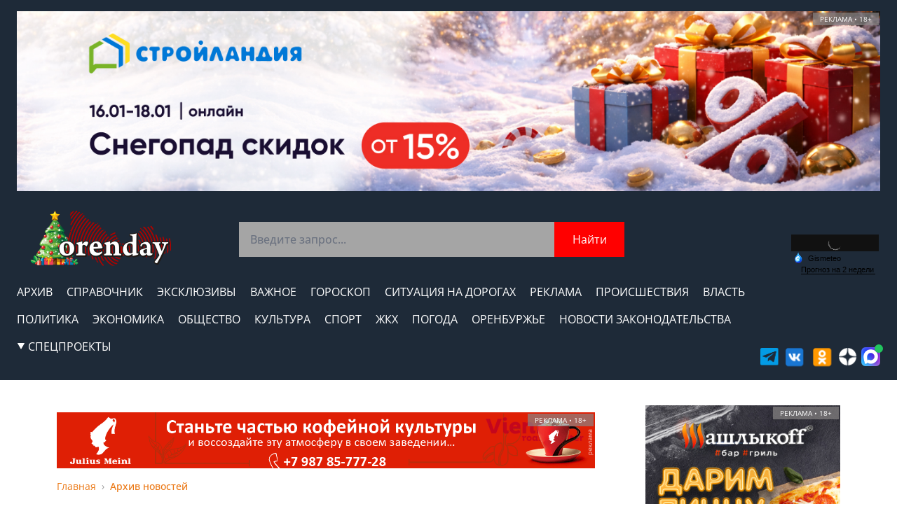

--- FILE ---
content_type: text/html; charset=UTF-8
request_url: https://orenday.ru/news/050724194217
body_size: 23707
content:
<!DOCTYPE html>
<html  lang="ru" xmlns="http://www.w3.org/1999/xhtml">
<head>
<title>Верхний Кунакбай. Красные камни и священная могила Ишана | Новости Оренбурга</title>

<base href="https://orenday.ru/"/>

<meta http-equiv="Content-Type" content="text/html; charset=utf-8" >
<meta name="description" content='В вольные, ковыльные кипчакские степи в предгорьях Общего Сырта в юго-западных его склонах с суровыми зимами и буранами, с жарким сухим летом невозможно не влюбиться.
'>
<meta name="keywords" content='г. Оренбург,Переволоцкий район,Общество,,Верхний, Кунакбай., Красные, камни, священная, могила, Ишана'>

<meta name="viewport" content="width=device-width, initial-scale=1.0" >
	
<script src="//orenday.ru/tailwind.js" defer ></script>
<script src="//orenday.ru/new_design/config/tailwind.config.js" defer ></script>

<link rel="icon" href="/img/favicon/favicon.ico" type="image/x-icon">
<link rel="shortcut icon" href="/img/favicon/favicon.ico" type="image/x-icon" > 	
<link rel="icon" type="image/png" sizes="32x32" href="/img/favicon/favicon-32x32.png">
<link rel="icon" type="image/png" sizes="96x96" href="/img/favicon/favicon-96x96.png">
<link rel="icon" type="image/png" sizes="16x16" href="/img/favicon/favicon-16x16.png">
<link rel="icon" type="image/svg+xml" href="/img/favicon/favicon.svg" >
<link rel="apple-touch-icon" href="/img/favicon/apple-icon.png">




<script src="//orenday.ru/new_design/assets/js/index.js" defer ></script>
<link rel="stylesheet" href="/css/line.css" type="text/css" >	

<link rel="stylesheet" href="//orenday.ru/new_design/assets/css/itc-slider.css" type="text/css" >
<link rel="stylesheet" href="//orenday.ru/global.css" type="text/css" >
<link rel="stylesheet" href="//orenday.ru/home-page.css" type="text/css" >	
<link rel="canonical" href="https://orenday.ru/news/050724194217" >

	<meta property="og:id"  content="121988" >
	<meta property="og:type"  content="website" >
	<meta property="og:url"  content="https://orenday.ru/news/050724194217" >
	<meta property="og:title"  content='Верхний Кунакбай. Красные камни и священная могила Ишана' >
	<meta property="og:description"  content='В вольные, ковыльные кипчакские степи в предгорьях Общего Сырта в юго-западных его склонах с суровыми зимами и буранами, с жарким сухим летом невозможно не влюбиться.
' >
<link rel="canonical" href="https://orenday.ru/news/050724194217"  >



<meta name='wmail-verification' content='b79f5bf89c6ca8c6574acb43bc3bfede' />
<meta name="pmail-verification" content="23f66b0e1975acbdd953bff9ade2c091">
<meta name="yandex-verification" content="8d10e1f86a71b2e1" />
<meta name="msvalidate.01" content="2603D1DCFC0AD6FA88BC7C7570B72016" />
<meta name="google-site-verification" content="YHJJniK-Aos4jbS7VQx8nnIvh_AI5f0xf5Z0W8AtFmM" />
<meta name="d0b974b91f9b76830efcfea215250c12" content="">
<link rel="alternate" type="application/rss+xml" title="RSS" href="//orenday.ru/rss.html">
<link rel="stylesheet" type="text/css" href="/css/flaticon.css">
<link rel="stylesheet" href="/style121017.css" type="text/css" />
<meta property="og:image" content="//orenday.ru/assets/images/news/2024/07/06/5_result.jpg" />
<meta http-equiv="Cache-Control" content="max-age=18000, public">




<style>
.content img {
    max-width: 100%;
    height: auto;
}
.content p img {
max-width: 100%;
}
.content p {
    text-indent: 0px;
    margin: 20px 0;
}
blockquote {
    background: #f7f7f7;
    border-left: 1px solid #bbb;
    font-style: italic;
    margin: 1.5em 10px;
    padding: 0.5em 10px;
	clear: both;
}
 
blockquote:before {
    color: #bbb;
    content: "\201C"; /* ÐÐµÐ¿ÐµÑ‡Ð°Ñ‚Ð°ÐµÐ¼Ñ‹Ð¹ ÑÐ¸Ð¼Ð²Ð¾Ð» ÑÐ»ÐµÐ²Ð° */
    font-size: 3em;
    line-height: 0.1em;
    margin-right: 0.2em;
    vertical-align: -.4em;
	font-family: Georgia, "Times New Roman", Times, serif;
}
 
blockquote:after {
    color: #bbb;
    content: "\201D"; /* ÐÐµÐ¿ÐµÑ‡Ð°Ñ‚Ð°ÐµÐ¼Ñ‹Ð¹ ÑÐ¸Ð¼Ð²Ð¾Ð» ÑÐ¿Ñ€Ð°Ð²Ð° */
    font-size: 3em;
    line-height: 0.1em;
    vertical-align: -.45em;
	font-family: Georgia, "Times New Roman", Times, serif;
}
 
blockquote > p:first-child {
    display: inline;
}
.content a, .links{
    text-decoration: underline;
    color: #eb7938;
}
.content a:hover, .links:hover{
color: #ed3833;
}
.orendayru .main-all{
max-width: 800px;
}
.orendayru main > div:first-child {
justify-content: center;
}
</style>
<style>/* ! tailwindcss v3.4.3 | MIT License | https://tailwindcss.com */*,::after,::before{box-sizing:border-box;border-width:0;border-style:solid;border-color:#e5e7eb}::after,::before{--tw-content:''}:host,html{line-height:1.5;-webkit-text-size-adjust:100%;-moz-tab-size:4;tab-size:4;font-family:ui-sans-serif, system-ui, sans-serif, "Apple Color Emoji", "Segoe UI Emoji", "Segoe UI Symbol", "Noto Color Emoji";font-feature-settings:normal;font-variation-settings:normal;-webkit-tap-highlight-color:transparent}body{margin:0;line-height:inherit}hr{height:0;color:inherit;border-top-width:1px}abbr:where([title]){-webkit-text-decoration:underline dotted;text-decoration:underline dotted}h1,h2,h3,h4,h5,h6{font-size:inherit;font-weight:inherit}a{color:inherit;text-decoration:inherit}b,strong{font-weight:bolder}code,kbd,pre,samp{font-family:ui-monospace, SFMono-Regular, Menlo, Monaco, Consolas, "Liberation Mono", "Courier New", monospace;font-feature-settings:normal;font-variation-settings:normal;font-size:1em}small{font-size:80%}sub,sup{font-size:75%;line-height:0;position:relative;vertical-align:baseline}sub{bottom:-.25em}sup{top:-.5em}table{text-indent:0;border-color:inherit;border-collapse:collapse}button,input,optgroup,select,textarea{font-family:inherit;font-feature-settings:inherit;font-variation-settings:inherit;font-size:100%;font-weight:inherit;line-height:inherit;letter-spacing:inherit;color:inherit;margin:0;padding:0}button,select{text-transform:none}button,input:where([type=button]),input:where([type=reset]),input:where([type=submit]){-webkit-appearance:button;background-color:transparent;background-image:none}:-moz-focusring{outline:auto}:-moz-ui-invalid{box-shadow:none}progress{vertical-align:baseline}::-webkit-inner-spin-button,::-webkit-outer-spin-button{height:auto}[type=search]{-webkit-appearance:textfield;outline-offset:-2px}::-webkit-search-decoration{-webkit-appearance:none}::-webkit-file-upload-button{-webkit-appearance:button;font:inherit}summary{display:list-item}blockquote,dd,dl,figure,h1,h2,h3,h4,h5,h6,hr,p,pre{margin:0}fieldset{margin:0;padding:0}legend{padding:0}menu,ol,ul{list-style:none;margin:0;padding:0}dialog{padding:0}textarea{resize:vertical}input::placeholder,textarea::placeholder{opacity:1;color:#9ca3af}[role=button],button{cursor:pointer}:disabled{cursor:default}audio,canvas,embed,iframe,img,object,svg,video{display:block;vertical-align:middle}img,video{max-width:100%;height:auto}[hidden]{display:none}*, ::before, ::after{--tw-border-spacing-x:0;--tw-border-spacing-y:0;--tw-translate-x:0;--tw-translate-y:0;--tw-rotate:0;--tw-skew-x:0;--tw-skew-y:0;--tw-scale-x:1;--tw-scale-y:1;--tw-pan-x: ;--tw-pan-y: ;--tw-pinch-zoom: ;--tw-scroll-snap-strictness:proximity;--tw-gradient-from-position: ;--tw-gradient-via-position: ;--tw-gradient-to-position: ;--tw-ordinal: ;--tw-slashed-zero: ;--tw-numeric-figure: ;--tw-numeric-spacing: ;--tw-numeric-fraction: ;--tw-ring-inset: ;--tw-ring-offset-width:0px;--tw-ring-offset-color:#fff;--tw-ring-color:rgb(59 130 246 / 0.5);--tw-ring-offset-shadow:0 0 #0000;--tw-ring-shadow:0 0 #0000;--tw-shadow:0 0 #0000;--tw-shadow-colored:0 0 #0000;--tw-blur: ;--tw-brightness: ;--tw-contrast: ;--tw-grayscale: ;--tw-hue-rotate: ;--tw-invert: ;--tw-saturate: ;--tw-sepia: ;--tw-drop-shadow: ;--tw-backdrop-blur: ;--tw-backdrop-brightness: ;--tw-backdrop-contrast: ;--tw-backdrop-grayscale: ;--tw-backdrop-hue-rotate: ;--tw-backdrop-invert: ;--tw-backdrop-opacity: ;--tw-backdrop-saturate: ;--tw-backdrop-sepia: ;--tw-contain-size: ;--tw-contain-layout: ;--tw-contain-paint: ;--tw-contain-style: }::backdrop{--tw-border-spacing-x:0;--tw-border-spacing-y:0;--tw-translate-x:0;--tw-translate-y:0;--tw-rotate:0;--tw-skew-x:0;--tw-skew-y:0;--tw-scale-x:1;--tw-scale-y:1;--tw-pan-x: ;--tw-pan-y: ;--tw-pinch-zoom: ;--tw-scroll-snap-strictness:proximity;--tw-gradient-from-position: ;--tw-gradient-via-position: ;--tw-gradient-to-position: ;--tw-ordinal: ;--tw-slashed-zero: ;--tw-numeric-figure: ;--tw-numeric-spacing: ;--tw-numeric-fraction: ;--tw-ring-inset: ;--tw-ring-offset-width:0px;--tw-ring-offset-color:#fff;--tw-ring-color:rgb(59 130 246 / 0.5);--tw-ring-offset-shadow:0 0 #0000;--tw-ring-shadow:0 0 #0000;--tw-shadow:0 0 #0000;--tw-shadow-colored:0 0 #0000;--tw-blur: ;--tw-brightness: ;--tw-contrast: ;--tw-grayscale: ;--tw-hue-rotate: ;--tw-invert: ;--tw-saturate: ;--tw-sepia: ;--tw-drop-shadow: ;--tw-backdrop-blur: ;--tw-backdrop-brightness: ;--tw-backdrop-contrast: ;--tw-backdrop-grayscale: ;--tw-backdrop-hue-rotate: ;--tw-backdrop-invert: ;--tw-backdrop-opacity: ;--tw-backdrop-saturate: ;--tw-backdrop-sepia: ;--tw-contain-size: ;--tw-contain-layout: ;--tw-contain-paint: ;--tw-contain-style: }.fixed{position:fixed}.absolute{position:absolute}.relative{position:relative}.left-0{left:0px}.top-\[40px\]{top:40px}.z-10{z-index:10}.z-40{z-index:40}.m-5{margin:1.25rem}.m-auto{margin:auto}.my-11{margin-top:2.75rem;margin-bottom:2.75rem}.mb-10{margin-bottom:2.5rem}.mb-12{margin-bottom:3rem}.mb-14{margin-bottom:3.5rem}.mb-2{margin-bottom:0.5rem}.mb-2\.5{margin-bottom:0.625rem}.mb-3{margin-bottom:0.75rem}.mb-4{margin-bottom:1rem}.mb-5{margin-bottom:1.25rem}.mb-6{margin-bottom:1.5rem}.mb-7{margin-bottom:1.75rem}.mb-8{margin-bottom:2rem}.mb-\[75px\]{margin-bottom:75px}.mb-\[80px\]{margin-bottom:80px}.ml-1{margin-left:0.25rem}.ml-2{margin-left:0.5rem}.ml-2\.5{margin-left:0.625rem}.ml-24{margin-left:6rem}.ml-4{margin-left:1rem}.mr-1{margin-right:0.25rem}.mr-5{margin-right:1.25rem}.mr-\[10px\]{margin-right:10px}.mt-10{margin-top:2.5rem}.mt-12{margin-top:3rem}.mt-2{margin-top:0.5rem}.mt-4{margin-top:1rem}.mt-7{margin-top:1.75rem}.mt-8{margin-top:2rem}.mt-\[5px\]{margin-top:5px}.mt-\[7px\]{margin-top:7px}.line-clamp-3{overflow:hidden;display:-webkit-box;-webkit-box-orient:vertical;-webkit-line-clamp:3}.line-clamp-4{overflow:hidden;display:-webkit-box;-webkit-box-orient:vertical;-webkit-line-clamp:4}.flex{display:flex}.inline-flex{display:inline-flex}.grid{display:grid}.hidden{display:none}.h-20{height:5rem}.h-44{height:11rem}.h-\[100vh\]{height:100vh}.h-\[116px\]{height:116px}.h-\[240px\]{height:240px}.h-\[30px\]{height:30px}.h-\[42px\]{height:42px}.h-\[50px\]{height:50px}.h-\[60px\]{height:60px}.h-\[79px\]{height:79px}.h-\[94px\]{height:94px}.h-full{height:100%}.w-24{width:6rem}.w-\[100\%\]{width:100%}.w-\[145px\]{width:145px}.w-\[161px\]{width:161px}.w-\[230px\]{width:230px}.w-\[50px\]{width:50px}.w-\[70\%\]{width:70%}.w-full{width:100%}.grid-cols-1{grid-template-columns:repeat(1, minmax(0, 1fr))}.flex-col{flex-direction:column}.flex-wrap{flex-wrap:wrap}.content-center{align-content:center}.items-start{align-items:flex-start}.items-end{align-items:flex-end}.items-center{align-items:center}.justify-center{justify-content:center}.justify-between{justify-content:space-between}.gap-10{gap:2.5rem}.gap-12{gap:3rem}.gap-5{gap:1.25rem}.space-x-1 > :not([hidden]) ~ :not([hidden]){--tw-space-x-reverse:0;margin-right:calc(0.25rem * var(--tw-space-x-reverse));margin-left:calc(0.25rem * calc(1 - var(--tw-space-x-reverse)))}.space-x-1\.5 > :not([hidden]) ~ :not([hidden]){--tw-space-x-reverse:0;margin-right:calc(0.375rem * var(--tw-space-x-reverse));margin-left:calc(0.375rem * calc(1 - var(--tw-space-x-reverse)))}.space-x-4 > :not([hidden]) ~ :not([hidden]){--tw-space-x-reverse:0;margin-right:calc(1rem * var(--tw-space-x-reverse));margin-left:calc(1rem * calc(1 - var(--tw-space-x-reverse)))}.space-y-2 > :not([hidden]) ~ :not([hidden]){--tw-space-y-reverse:0;margin-top:calc(0.5rem * calc(1 - var(--tw-space-y-reverse)));margin-bottom:calc(0.5rem * var(--tw-space-y-reverse))}.space-y-2\.5 > :not([hidden]) ~ :not([hidden]){--tw-space-y-reverse:0;margin-top:calc(0.625rem * calc(1 - var(--tw-space-y-reverse)));margin-bottom:calc(0.625rem * var(--tw-space-y-reverse))}.space-y-7 > :not([hidden]) ~ :not([hidden]){--tw-space-y-reverse:0;margin-top:calc(1.75rem * calc(1 - var(--tw-space-y-reverse)));margin-bottom:calc(1.75rem * var(--tw-space-y-reverse))}.overflow-auto{overflow:auto}.text-ellipsis{text-overflow:ellipsis}.rounded-full{border-radius:9999px}.border-2{border-width:2px}.border-b-\[1px\]{border-bottom-width:1px}.border-\[\#EB7813\]{--tw-border-opacity:1;border-color:rgb(235 120 19 / var(--tw-border-opacity))}.border-gray-400{--tw-border-opacity:1;border-color:rgb(156 163 175 / var(--tw-border-opacity))}.border-white{--tw-border-opacity:1;border-color:rgb(255 255 255 / var(--tw-border-opacity))}.bg-\[\#1e2a38\]{--tw-bg-opacity:1;background-color:rgb(14 29 46 / var(--tw-bg-opacity))}.bg-\[\#333333\]{--tw-bg-opacity:1;background-color:rgb(51 51 51 / var(--tw-bg-opacity))}.bg-\[\#A5A5A5\]{--tw-bg-opacity:1;background-color:rgb(165 165 165 / var(--tw-bg-opacity))}.bg-\[\#EFEFEF\]{--tw-bg-opacity:1;background-color:rgb(221 221 221 / var(--tw-bg-opacity))}.bg-black{--tw-bg-opacity:1;background-color:rgb(0 0 0 / var(--tw-bg-opacity))}.bg-blue-50{--tw-bg-opacity:1;background-color:rgb(239 246 255 / var(--tw-bg-opacity))}.bg-green-50{--tw-bg-opacity:1;background-color:rgb(240 253 244 / var(--tw-bg-opacity))}.bg-red-50{--tw-bg-opacity:1;background-color:rgb(254 242 242 / var(--tw-bg-opacity))}.bg-white{--tw-bg-opacity:1;background-color:rgb(255 255 255 / var(--tw-bg-opacity))}.bg-yellow-50{--tw-bg-opacity:1;background-color:rgb(254 252 232 / var(--tw-bg-opacity))}.object-cover{object-fit:cover}.object-fill{object-fit:fill}.p-4{padding:1rem}.px-2{padding-left:0.5rem;padding-right:0.5rem}.px-5{padding-left:1.25rem;padding-right:1.25rem}.px-6{padding-left:1.5rem;padding-right:1.5rem}.px-\[10px\]{padding-left:10px;padding-right:10px}.py-1{padding-top:0.25rem;padding-bottom:0.25rem}.py-4{padding-top:1rem;padding-bottom:1rem}.py-5{padding-top:1.25rem;padding-bottom:1.25rem}.py-6{padding-top:1.5rem;padding-bottom:1.5rem}.pb-2{padding-bottom:0.5rem}.pb-3{padding-bottom:0.75rem}.pb-5{padding-bottom:1.25rem}.pl-\[10px\]{padding-left:10px}.pl-\[15px\]{padding-left:15px}.pr-\[10px\]{padding-right:10px}.text-center{text-align:center}.text-2xl{font-size:1.5rem;line-height:2rem}.text-\[14px\]{font-size:14px}.text-\[16px\]{font-size:16px}.text-\[25px\]{font-size:25px}.text-\[26px\]{font-size:26px}.text-\[28px\]{font-size:28px}.text-base{font-size:1rem;line-height:1.5rem}.text-sm{font-size:0.875rem;line-height:1.25rem}.text-xl{font-size:1.25rem;line-height:1.75rem}.text-xs{font-size:0.75rem;line-height:1rem}.font-bold{font-weight:700}.font-light{font-weight:300}.font-medium{font-weight:500}.font-normal{font-weight:400}.font-semibold{font-weight:600}.uppercase{text-transform:uppercase}.text-\[\#CCCCCC\]{--tw-text-opacity:1;color:rgb(204 204 204 / var(--tw-text-opacity))}.text-\[\#EB7813\]{--tw-text-opacity:1;color:rgb(235 120 19 / var(--tw-text-opacity))}.text-\[\#FF0000\]{--tw-text-opacity:1;color:rgb(255 0 0 / var(--tw-text-opacity))}.text-\[\#f00909\]{--tw-text-opacity:1;color:rgb(240 9 9 / var(--tw-text-opacity))}.text-amber-50{--tw-text-opacity:1;color:rgb(255 251 235 / var(--tw-text-opacity))}.text-blue-700{--tw-text-opacity:1;color:rgb(29 78 216 / var(--tw-text-opacity))}.text-green-700{--tw-text-opacity:1;color:rgb(21 128 61 / var(--tw-text-opacity))}.text-red-700{--tw-text-opacity:1;color:rgb(185 28 28 / var(--tw-text-opacity))}.text-white{--tw-text-opacity:1;color:rgb(255 255 255 / var(--tw-text-opacity))}.text-yellow-800{--tw-text-opacity:1;color:rgb(133 77 14 / var(--tw-text-opacity))}.underline{-webkit-text-decoration-line:underline;text-decoration-line:underline}.placeholder-gray-500::placeholder{--tw-placeholder-opacity:1;color:rgb(107 114 128 / var(--tw-placeholder-opacity))}.outline-none{outline:2px solid transparent;outline-offset:2px}.ring-1{--tw-ring-offset-shadow:var(--tw-ring-inset) 0 0 0 var(--tw-ring-offset-width) var(--tw-ring-offset-color);--tw-ring-shadow:var(--tw-ring-inset) 0 0 0 calc(1px + var(--tw-ring-offset-width)) var(--tw-ring-color);box-shadow:var(--tw-ring-offset-shadow), var(--tw-ring-shadow), var(--tw-shadow, 0 0 #0000)}.ring-inset{--tw-ring-inset:inset}.ring-blue-700\/10{--tw-ring-color:rgb(29 78 216 / 0.1)}.ring-green-600\/20{--tw-ring-color:rgb(22 163 74 / 0.2)}.ring-red-600\/10{--tw-ring-color:rgb(220 38 38 / 0.1)}.ring-yellow-600\/20{--tw-ring-color:rgb(202 138 4 / 0.2)}.transition-colors{transition-property:color, background-color, border-color, fill, stroke, -webkit-text-decoration-color;transition-property:color, background-color, border-color, text-decoration-color, fill, stroke;transition-property:color, background-color, border-color, text-decoration-color, fill, stroke, -webkit-text-decoration-color;transition-timing-function:cubic-bezier(0.4, 0, 0.2, 1);transition-duration:150ms}.duration-200{transition-duration:200ms}.hover\:flex:hover{display:flex}.hover\:text-\[\#EB7813\]:hover{--tw-text-opacity:1;color:rgb(235 120 19 / var(--tw-text-opacity))}.hover\:text-white:hover{--tw-text-opacity:1;color:rgb(255 255 255 / var(--tw-text-opacity))}.hover\:underline:hover{-webkit-text-decoration-line:underline;text-decoration-line:underline}.hover\:underline-offset-4:hover{text-underline-offset:4px}.active\:text-\[\#EB7813\]:active{--tw-text-opacity:1;color:rgb(235 120 19 / var(--tw-text-opacity))}.active\:text-\[\#f00909\]:active{--tw-text-opacity:1;color:rgb(240 9 9 / var(--tw-text-opacity))}.group:hover .group-hover\:flex{display:flex}@media (max-width: 1320px){.max-\[1320px\]\:mb-10{margin-bottom:2.5rem}.max-\[1320px\]\:grid-cols-2{grid-template-columns:repeat(2, minmax(0, 1fr))}.max-\[1320px\]\:flex-col{flex-direction:column}}@media (max-width: 1240px){.max-\[1240px\]\:flex{display:flex}.max-\[1240px\]\:hidden{display:none}.max-\[1240px\]\:flex-col{flex-direction:column}.max-\[1240px\]\:text-\[26px\]{font-size:26px}}@media (max-width: 1100px){.max-\[1100px\]\:mt-\[20px\]{margin-top:20px}}@media (max-width: 700px){.max-\[700px\]\:mb-0{margin-bottom:0px}.max-\[700px\]\:mt-10{margin-top:2.5rem}.max-\[700px\]\:flex-col{flex-direction:column}.max-\[700px\]\:flex-wrap{flex-wrap:wrap}.max-\[700px\]\:px-5{padding-left:1.25rem;padding-right:1.25rem}.max-\[700px\]\:text-\[14px\]{font-size:14px}}@media (min-width: 700px){.min-\[700px\]\:mr-14{margin-right:3.5rem}.min-\[700px\]\:h-\[409px\]{height:409px}.min-\[700px\]\:px-5{padding-left:1.25rem;padding-right:1.25rem}.min-\[700px\]\:text-base{font-size:1rem;line-height:1.5rem}}@media (min-width: 768px){.md\:w-1\/4{width:25%}.md\:w-3\/4{width:75%}.md\:flex-row{flex-direction:row}}</style>
<style>
.mr-10 {
    margin-right: 2.5rem;
}
.mt-2\.5 {
    margin-top: 0.625rem;
}


.tabs .cc svg{
display: inline!important;
}

.krep h2 a{
color: #eb7938;
}
.content blockquote p img{

}

.main-new{
background: #f8f8f8;
overflow: hidden;
padding-bottom: 15px;
}
.main-new .main-new-title{
    font-size: 20px;
    margin-bottom: 5px;
    padding: 0px 15px;
}
.main-new .additional-info {
    padding: 0px 15px;
}

.main-new .additional-info span {
    margin-right: 5px; color: #8c8c8c
}
.last-news .bsys_item img{
padding-bottom: 1.5rem;
}
.HomeSideBar{
background-color: #dddddd;
}
.immer a{
text-decoration: underline;
}
.immer #gtx-trans{    display: none;
}

@media (max-width: 843px) {
    .nn6, .nn7, .nn8 {
        display: none;
    }
}

.main-all .bsys_place {
    height: auto;
 } 

.breadcrumbs {
    margin: 15px 0;
    font-size: 14px;
}

.breadcrumb {
    list-style: none;
    padding: 0;
    margin: 0;
    display: flex;
    flex-wrap: wrap;
    align-items: center;
}

.breadcrumb li {
    display: flex;
    align-items: center;
}

.breadcrumb li:not(:last-child)::after {
    content: "›";
    margin: 0 8px;
    color: #999;
}

.breadcrumb a {
    color: #eb7815;
    text-decoration: none;
    transition: color 0.2s ease;
}

.breadcrumb a:hover {
    color: #eb7815;
    text-decoration: underline;
}

.breadcrumb li:last-child span {
    color: #eb7815;
    font-weight: 500;
}

</style>

<script src="//orenday.ru/js/new/jquery.min.js" ></script> 
<link  href="//orenday.ru/js/new/fotorama.css" rel="stylesheet">
<script src="//orenday.ru/js/new/fotorama.js" ></script> 








<style>
#snow_light {
	height: 100%;
	left: 0;
	pointer-events: none;
	position: fixed;
	top: 0;
	width: 100%;
	z-index: 99999;
}
</style>

<!-- Yandex.RTB -->
<script>window.yaContextCb=window.yaContextCb||[]</script>
<script src="https://yandex.ru/ads/system/context.js" async></script>

<!--script src='https://news.2xclick.ru/loader.min.js' async> </script-->

	<script type="text/javascript" src="assets/snippets/bsystem/js/main.js"></script>
	<link rel="stylesheet" type="text/css" href="assets/snippets/bsystem/css/main.css" />
<link rel="stylesheet" href="/assets/snippets/maxigallery/css/default.css" type="text/css" media="screen" />
</head>

 
<link rel="stylesheet" href="//orenday.ru/new_design/css/news-page.css" type="text/css" />	
<body class="orendayru">
	
<header>
    <div id="mobileHeader"
         class="overflow-auto bg-[#1e2a38]  z-10  h-[100vh] pl-[15px] hidden text-white  flex-col justify-between w-[70%] fixed left-0">
        <div>
            <a href="https://orenday.ru/" class="block"><img alt="orenday" class="h-[79px]  m-5" src="https://orenday.ru/img/logo/logong.png"/></a>
            <span class="text-[25px] font-semibold">Меню</span>
            <div class="navbar-links-mobile text-[16px]">
                                <a
                        href="/news"
                        class="hover:text-[#EB7813] transition-colors duration-200 active:text-[#EB7813] mr-5"
                >
                    Архив
                </a>
                <a
                        href="/directory"
                        class="hover:text-[#EB7813] transition-colors duration-200 active:text-[#EB7813] mr-5"
                >
                    Справочник
                </a>
                <a
                        href="/exclusive"
                        class="hover:text-[#EB7813] transition-colors duration-200 active:text-[#EB7813] mr-5"
                >
                    Эксклюзивы
                </a>
                <a
                        href="/great"
                        class="hover:text-[#EB7813] transition-colors duration-200 active:text-[#EB7813] mr-5"
                >
                    Важное
                </a>
                <a
                        href="/horoscope"
                        class="hover:text-[#EB7813] transition-colors duration-200 active:text-[#EB7813] mr-5"
                >
                    Гороскоп
                </a>
                <a
                        href="/topic/ogranicheniya-dvizheniya"
                        class="hover:text-[#EB7813] transition-colors duration-200 active:text-[#EB7813] mr-5"
                >
                    Ситуация на дорогах
                </a>
                <a
                        href="/info/reklama"
                        class="hover:text-[#EB7813] transition-colors duration-200 active:text-[#EB7813] mr-5"
                >
                    Реклама
                </a>
                <a
                        href="/articles/incidents"
                        class="hover:text-[#EB7813] transition-colors duration-200 active:text-[#EB7813] mr-5"
                >
                    Происшествия
                </a>
                <a
                        href="/governance"
                        class="hover:text-[#EB7813] transition-colors duration-200 active:text-[#EB7813] mr-5"
                >
                    Власть
                </a>
                <a
                        href="/articles/policy"
                        class="hover:text-[#EB7813] transition-colors duration-200 active:text-[#EB7813] mr-5"
                >
                    Политика
                </a>
                <a
                        href="/articles/economy"
                        class="hover:text-[#EB7813] transition-colors duration-200 active:text-[#EB7813] mr-5"
                >
                    Экономика
                </a>
                <a
                        href="/articles/society"
                        class="hover:text-[#EB7813] transition-colors duration-200 active:text-[#EB7813] mr-5"
                >
                    Общество
                </a>
                <a
                        href="/articles/culture"
                        class="hover:text-[#EB7813] transition-colors duration-200 active:text-[#EB7813] mr-5"
                >
                    Культура
                </a>
<a
                        href="/articles/sport"
                        class="hover:text-[#EB7813] transition-colors duration-200 active:text-[#EB7813] mr-5"
                >
                    Спорт
                </a>
<a
                        href="/articles/kommunal"
                        class="hover:text-[#EB7813] transition-colors duration-200 active:text-[#EB7813] mr-5"
                >
                    ЖКХ
                </a>
<a
                        href="/weather-orenburg"
                        class="hover:text-[#EB7813] transition-colors duration-200 active:text-[#EB7813] mr-5"
                >
                    Погода
                </a>
<a
                        href="/news" title="Новости Оренбурга"
                        class="hover:text-[#EB7813] transition-colors duration-200 active:text-[#EB7813] mr-5"
                >
                    Оренбуржье
                </a>

<a
                        href="/topic/novosti-zakonodatelstva" 
                        class="hover:text-[#EB7813] transition-colors duration-200 active:text-[#EB7813] mr-5"
                >
                    Новости законодательства
                </a>






<a
                        href="#"

                        class="  hover:text-[#EB7813] justify-center items-center flex transition-colors duration-200 active:text-[#EB7813] "
                >
                    <div    id="special" class="relative pb-5 items-start justify-center flex flex-col">
                        <svg class="mr-1" width="12" height="9" viewBox="0 0 12 9" fill="none"
                             xmlns="http://www.w3.org/2000/svg">
                            <path d="M6 9L0.803848 0H11.1962L6 9Z" fill="white"/>
                        </svg>
                        СПЕЦПРОЕКТЫ
                        <div id="mobSpecial" class=" hidden  w-[230px]   pb-2 px-[10px]  bg-[#333333] flex-col ">
                            <a
                                    href="https://orenday.ru/topic/nakopilos-sprashivaem"
                                    class=" hover:text-[#EB7813] mt-[7px] transition-colors duration-200 active:text-[#EB7813] mr-5"
                            >
                                Накипело
                            </a>
                            <a
                                    href="https://orenday.ru/longread"
                                    class="text-[#FF0000] hover:text-[#EB7813] mt-[7px] transition-colors duration-200 active:text-[#EB7813] mr-5"
                            >
                                Лонгриды
                            </a>
                            <a
                                    href="https://orenday.ru/novosti/glubinka"
                                    class="text-[#FF0000]  hover:text-[#EB7813] mt-[7px] transition-colors duration-200 active:text-[#EB7813] mr-5"
                            >
                                Глубинка
                            </a>
                            <a
                                    href="https://orenday.ru/topicday"
                                    class="hover:text-[#EB7813] mt-[7px] transition-colors duration-200 active:text-[#EB7813] mr-5"
                            >
                                PRO город
                            </a>
                            <a
                                    href="https://orenday.ru/novosti/novostnaya-lenta/news191017101302"
                                    class="hover:text-[#EB7813] mt-[7px] transition-colors duration-200 active:text-[#EB7813] mr-5"
                            >
                                Шиномонтажки
                            </a>
                            <a
                                    href="https://orenday.ru/pobeda-music"
                                    class="hover:text-[#EB7813] mt-[7px] transition-colors duration-200 active:text-[#EB7813] mr-5"
                            >
                                Поем о Великой Победе
                            </a>
                            <a
                                    href="https://orenday.ru/pobeda"
                                    class="hover:text-[#EB7813] mt-[7px] transition-colors duration-200 active:text-[#EB7813] mr-5"
                            >
                                Солдаты Победы
                            </a>
                            <a
                                    href="https://orenday.ru/persons"
                                    class="hover:text-[#EB7813] mt-[7px] transition-colors duration-200 active:text-[#EB7813] mr-5"
                            >
                                Персона недели
                            </a>
                            <a
                                    href="https://orenday.ru/gost"
                                    class="hover:text-[#EB7813] mt-[7px] transition-colors duration-200 active:text-[#EB7813] mr-5"
                            >
                                Гость на сайте
                            </a>
                            <a
                                    href="https://orenday.ru/teachers-day"
                                    class="hover:text-[#EB7813] mt-[7px] transition-colors duration-200 active:text-[#EB7813] mr-5"
                            >
                                Поздравь учителя
                            </a>

                        </div>
                    </div>
                </a>
            </div>
        </div>
        <div class="mb-5">
           
           
        </div>
    </div>
</header>
<header>
<div class="hidden max-[1240px]:flex"><!--googleoff:index-->
<!--noindex-->
<div class="banner1" style="width: 100%;margin: 0 auto;overflow: hidden;text-align: center;"><div class="bsys_place"><div class="bsys_item" style=""><a target="_blank" rel="nofollow" href="https://stroylandiya.ru/action/snegopad_skidok2026/?utm_source=orenday&utm_medium=cpm&utm_campaign=snegopad_skidok2026&utm_content=banner" onClick="bsys_click(836)"><img class="img-fluid" src="assets/files/banner/1/1440x300-2(1).jpg" ><div class="erid">РЕКЛАМА • 18+<div>Реклама. ООО «СТРОЙЛАНДИЯ.РУ», ИНН 5617021458, Erid:2SDnjchAiLp</div></div></a></div></div></div> 
<!--/noindex-->
<!--googleon:all-->


</div>

<div id="mobileMenu" class="bg-[#1e2a38] pl-[10px] content-center justify-between h-[60px] hidden max-[1240px]:flex items-center">
        <a href="https://orenday.ru/"><img class="h-[42px]" src="https://orenday.ru/img/logo/logong.png" alt="Orenday"/></a>
        <div class="flex content-center pr-[10px] items-center">
            <button class="h-[30px] mr-[10px]"><a href="https://orenday.ru/search"><img class="h-full" src="//orenday.ru/new_design/assets/img/searchIcon.png" alt="search"/></a></button>
            <button  id="menu" class="h-[30px]"><img class="h-full" src="//orenday.ru/new_design/assets/img/menuIcon.png" alt="menu"/></button>
        </div>
    </div>
<div class="py-4 px-6 bg-[#1e2a38] text-white max-[1240px]:hidden" id="navbar"> 
<div class="wra">
    

<!--googleoff:index-->
<!--noindex-->
<div class="banner1" style="width: 100%;margin: 0 auto;overflow: hidden;text-align: center;"><div class="bsys_place"><div class="bsys_item" style=""><a target="_blank" rel="nofollow" href="https://stroylandiya.ru/action/snegopad_skidok2026/?utm_source=orenday&utm_medium=cpm&utm_campaign=snegopad_skidok2026&utm_content=banner" onClick="bsys_click(836)"><img class="img-fluid" src="assets/files/banner/1/1440x300-2(1).jpg" ><div class="erid">РЕКЛАМА • 18+<div>Реклама. ООО «СТРОЙЛАНДИЯ.РУ», ИНН 5617021458, Erid:2SDnjchAiLp</div></div></a></div></div></div> 
<!--/noindex-->
<!--googleon:all-->



    <div class="flex items-center justify-between">
      <div class="flex items-center">
        <div class="ml-4 mt-7">
            <div class="flex items-center justify-center"><a style="color: #fff;" title="Новости Оренбурга orenday.ru" href="/"><img src="https://orenday.ru/img/logo/logong.png" alt="orenday.ru" /></a> </div> 
<!-- https://orenday.ru/new_design/assets/img/logo.png -->
        </div>
        <div class="input mt-8 flex ml-24"><form action="https://orenday.ru/search?searchid=2294171&text={text}" method="GET">
<div data-bem="{&quot;action&quot;:&quot;https://orenday.ru/search&quot;,&quot;arrow&quot;:false,&quot;bg&quot;:&quot;#0e1d2e&quot;,&quot;fontsize&quot;:12,&quot;fg&quot;:&quot;#000000&quot;,&quot;language&quot;:&quot;ru&quot;,&quot;logo&quot;:&quot;rb&quot;,&quot;publicname&quot;:&quot;Поиск по orenday.ru&quot;,&quot;suggest&quot;:true,&quot;target&quot;:&quot;_self&quot;,&quot;tld&quot;:&quot;ru&quot;,&quot;type&quot;:2,&quot;usebigdictionary&quot;:false,&quot;searchid&quot;:2294171,&quot;input_fg&quot;:&quot;#000000&quot;,&quot;input_bg&quot;:&quot;#ffffff&quot;,&quot;input_fontStyle&quot;:&quot;normal&quot;,&quot;input_fontWeight&quot;:&quot;bold&quot;,&quot;input_placeholder&quot;:&quot;Поиск по архиву новостей&quot;,&quot;input_placeholderColor&quot;:&quot;#000000&quot;,&quot;input_borderColor&quot;:&quot;#0e1d2e&quot;}" >

<div class="flex">
                <label>
                    <input
autocomplete="off"
                            type="search"
name="text" value=""
                            class="search-input p-4 placeholder-gray-500 outline-none bg-[#A5A5A5]"
                            placeholder="Введите запрос..."
                    />
                </label>
                <div class="bg-white">
<input type="hidden" name="searchid" value="2294171"/>
                    <button type="submit" class="searchBtn">Найти</button>
                </div>
            </div>
</div>
</form></div>
      </div>
        <div class="mt-8 weather flex items-center font-white">
                <div class="pog1">	
<!-- Gismeteo informer START --> 
<link rel="stylesheet" type="text/css" href="https://nst1.gismeteo.ru/assets/flat-ui/legacy/css/informer.min.css">
<div id="gsInformerID-V80EoFK586148b" class="gsInformer" style="width:125px;height:68px">
    <div class="gsIContent">
        <div id="cityLink">
            <a href="https://www.gismeteo.ru/weather-orenburg-5159/" target="_blank" title="Погода в Оренбурге">
                <img src="https://nst1.gismeteo.ru/assets/flat-ui/img/gisloader.svg" width="24" height="24" alt="Погода в Оренбурге">
            </a>
            </div>
        <div class="gsLinks">
            <table>
                <tr>
                    <td>
                        <div class="leftCol">
                            <a href="https://www.gismeteo.ru/" target="_blank" title="Погода">
                                <img alt="Погода" src="https://nst1.gismeteo.ru/assets/flat-ui/img/logo-mini2.png" align="middle" border="0" width="11" height="16" />
                                <img src="https://nst1.gismeteo.ru/assets/flat-ui/img/informer/gismeteo.svg" border="0" align="middle" style="left: 5px; top:1px">
                            </a>
                            </div>
                            <div class="rightCol">
                                <a href="https://www.gismeteo.ru/weather-orenburg-5159/2-weeks/" target="_blank" title="Погода в Оренбурге на 2 недели">
                                    <img src="https://nst1.gismeteo.ru/assets/flat-ui/img/informer/forecast-2weeks.ru.svg" border="0" align="middle" style="top:auto" alt="Погода в Оренбурге на 2 недели">
                                </a>
                            </div>
                        </td>
                </tr>
            </table>
        </div>
    </div>
</div>
<script async src="https://www.gismeteo.ru/api/informer/getinformer/?hash=V80EoFK586148b"></script>
 <!--Gismeteo informer END -->	
		
</div>
        </div>
    </div>
        <div class="flex justify-between items-end">
            <div class="navbar-links w-full">
                                <a
                        href="/news"
                        class="hover:text-[#EB7813] transition-colors duration-200 active:text-[#EB7813] mr-5"
                >
                    Архив
                </a>
                <a
                        href="/directory"
                        class="hover:text-[#EB7813] transition-colors duration-200 active:text-[#EB7813] mr-5"
                >
                    Справочник
                </a>
                <a
                        href="/exclusive"
                        class="hover:text-[#EB7813] transition-colors duration-200 active:text-[#EB7813] mr-5"
                >
                    Эксклюзивы
                </a>
                <a
                        href="/great"
                        class="hover:text-[#EB7813] transition-colors duration-200 active:text-[#EB7813] mr-5"
                >
                    Важное
                </a>
                <a
                        href="/horoscope"
                        class="hover:text-[#EB7813] transition-colors duration-200 active:text-[#EB7813] mr-5"
                >
                    Гороскоп
                </a>
                <a
                        href="/topic/ogranicheniya-dvizheniya"
                        class="hover:text-[#EB7813] transition-colors duration-200 active:text-[#EB7813] mr-5"
                >
                    Ситуация на дорогах
                </a>
                <a
                        href="/info/reklama"
                        class="hover:text-[#EB7813] transition-colors duration-200 active:text-[#EB7813] mr-5"
                >
                    Реклама
                </a>
                <a
                        href="/articles/incidents"
                        class="hover:text-[#EB7813] transition-colors duration-200 active:text-[#EB7813] mr-5"
                >
                    Происшествия
                </a>
                <a
                        href="/governance"
                        class="hover:text-[#EB7813] transition-colors duration-200 active:text-[#EB7813] mr-5"
                >
                    Власть
                </a>
                <a
                        href="/articles/policy"
                        class="hover:text-[#EB7813] transition-colors duration-200 active:text-[#EB7813] mr-5"
                >
                    Политика
                </a>
                <a
                        href="/articles/economy"
                        class="hover:text-[#EB7813] transition-colors duration-200 active:text-[#EB7813] mr-5"
                >
                    Экономика
                </a>
                <a
                        href="/articles/society"
                        class="hover:text-[#EB7813] transition-colors duration-200 active:text-[#EB7813] mr-5"
                >
                    Общество
                </a>
                <a
                        href="/articles/culture"
                        class="hover:text-[#EB7813] transition-colors duration-200 active:text-[#EB7813] mr-5"
                >
                    Культура
                </a>
<a
                        href="/articles/sport"
                        class="hover:text-[#EB7813] transition-colors duration-200 active:text-[#EB7813] mr-5"
                >
                    Спорт
                </a>
<a
                        href="/articles/kommunal"
                        class="hover:text-[#EB7813] transition-colors duration-200 active:text-[#EB7813] mr-5"
                >
                    ЖКХ
                </a>
<a
                        href="/weather-orenburg"
                        class="hover:text-[#EB7813] transition-colors duration-200 active:text-[#EB7813] mr-5"
                >
                    Погода
                </a>
<a
                        href="/news" title="Новости Оренбурга"
                        class="hover:text-[#EB7813] transition-colors duration-200 active:text-[#EB7813] mr-5"
                >
                    Оренбуржье
                </a>

<a
                        href="/topic/novosti-zakonodatelstva" 
                        class="hover:text-[#EB7813] transition-colors duration-200 active:text-[#EB7813] mr-5"
                >
                    Новости законодательства
                </a>






<a
                        href="#"
                        class="  hover:text-[#EB7813] justify-center items-center flex transition-colors duration-200 active:text-[#EB7813] "
                >
                    <div class="relative pb-5 group items-center flex">
                        <svg class="mr-1" width="12" height="9" viewBox="0 0 12 9" fill="none"
                             xmlns="http://www.w3.org/2000/svg">
                            <path d="M6 9L0.803848 0H11.1962L6 9Z" fill="white"/>
                        </svg>
                        СПЕЦПРОЕКТЫ
                        <div  id="specialMenu" class=" absolute z-40 w-[230px] top-[40px] hidden pb-2 px-[10px] group-hover:flex bg-[#0e1d2e] hover:flex flex-col ">
                            <a
                                    href="/topic/nakopilos-sprashivaem"
                                    class="mt-[5px] hover:text-[#EB7813] transition-colors duration-200 active:text-[#EB7813] mr-5"
                            >
                                Накипело
                            </a>
                            <a
                                    href="/longread"
                                    class="text-[#FF0000] hover:text-[#EB7813] transition-colors duration-200 active:text-[#EB7813] mr-5"
                            >
                                Лонгриды
                            </a>
                            <a
                                    href="https://orenday.ru/novosti/glubinka"
                                    class="text-[#FF0000]  hover:text-[#EB7813] transition-colors duration-200 active:text-[#EB7813] mr-5"
                            >
                                Глубинка
                            </a>
                            <a
                                    href="/topicday"
                                    class="hover:text-[#EB7813] transition-colors duration-200 active:text-[#EB7813] mr-5"
                            >
                                PRO город
                            </a>
                            <a
                                    href="/novosti/novostnaya-lenta/news191017101302"
                                    class="hover:text-[#EB7813] transition-colors duration-200 active:text-[#EB7813] mr-5"
                            >
                                Шиномонтажки
                            </a>
                            <a
                                    href="/pobeda-music"
                                    class="hover:text-[#EB7813] transition-colors duration-200 active:text-[#EB7813] mr-5"
                            >
                                Поем о Великой Победе
                            </a>
                            <a
                                    href="/pobeda"
                                    class="hover:text-[#EB7813] transition-colors duration-200 active:text-[#EB7813] mr-5"
                            >
                                Солдаты Победы
                            </a>
                            <a
                                    href="/persons"
                                    class="hover:text-[#EB7813] transition-colors duration-200 active:text-[#EB7813] mr-5"
                            >
                                Персона недели
                            </a>
                            <a
                                    href="/gost"
                                    class="hover:text-[#EB7813] transition-colors duration-200 active:text-[#EB7813] mr-5"
                            >
                                Гость на сайте
                            </a>
                            <a
                                    href="/teachers-day"
                                    class="hover:text-[#EB7813] transition-colors duration-200 active:text-[#EB7813] mr-5"
                            >
                                Поздравь учителя
                            </a>

                        </div>
                    </div>
                </a>
            </div>
            <div class="flex space-x-1.5 items-center">
    <a rel="nofollow" href="https://t.me/orenday_ru" target="_blank"><img src="./new_design/assets/img/telega.svg" alt=""/></a>
    <a rel="nofollow" href="https://vk.com/orenday_ru" target="_blank"><img src="./new_design/assets/img/vk.svg" alt=""/></a>
    <a rel="nofollow" href="https://ok.ru/orenday" target="_blank"><img src="./new_design/assets/img/dnokl.svg" alt=""/></a>
    <a rel="nofollow" href="https://dzen.ru/orenday.ru" target="_blank" title="Читайте нас в Дзене" ><img src="./new_design/assets/img/dzen.svg" alt=""/>
    <a rel="nofollow" href="https://max.ru/orenday_ru" target="_blank" title="Мы в MAX" class="relative"><img src="./new_design/assets/img/max.svg" alt=""/> <span class="flex absolute h-3 w-3 top-0 right-0 -mt-1 -mr-1">
        <span class="animate-ping absolute inline-flex h-full w-full rounded-full bg-green-400 opacity-75"></span>
        <span class="relative inline-flex rounded-full h-3 w-3 bg-green-500"></span>
      </span></a>
</div>
        </div>

   </div>
</div>
</header> 
<div class="wrapper">
    <main class="py-5 max-[700px]:px-5 min-[700px]:px-5">
        <div class="flex flex-col md:flex-row mb-12 ">
            <div class=" mr-10 md:w-3/4 w-full main-all p-4" >
              <div class="mt-2.5 mb-4"><!--googleoff: all--><!--noindex--><div class="baner8"><div class="bsys_place"><div class="bsys_item" style=""><a target="_blank" rel="nofollow" href="https://juliusmeinl.com/ru?erid:2SDnjf3u2yt" onClick="bsys_click(821)"><img class="img-fluid" src="assets/files/banner/12/kofe-1_1440h150.gif" ><div class="erid">РЕКЛАМА • 18+<div>ООО "Юлиус Майнл Руссланд", ИНН 7709728586, Erid:2SDnjf3u2yt</div></div></a></div></div></div><!--/noindex--><!--googleon:all-->
 <nav class="breadcrumbs"><ul class="breadcrumb" itemscope itemtype="http://schema.org/BreadcrumbList"><li itemprop="itemListElement" itemscope itemtype="http://schema.org/ListItem"><meta itemprop="position" content="1" /><a href="https://orenday.ru/" title="Главная"  itemprop="item"><span itemprop="name">Главная</span></a></li><li itemprop="itemListElement" itemscope itemtype="http://schema.org/ListItem"><meta itemprop="position" content="2" /><a href="https://orenday.ru/news" title="Архив новостей"  itemprop="item"><span itemprop="name">Архив новостей</span></a></li></ul></nav></div>
<div itemscope itemtype="https://schema.org/NewsArticle">
              <h1 class="main-new-title text-[30px] w-[100%] font-extrabold mb-[14px]" itemprop="headline">Верхний Кунакбай. Красные камни и священная могила Ишана</h1>
               <div class="flex justify-between flex-wrap">
                    <div class="flex overflow-visible whitespace-nowrap additional-info flex-wrap">
 <span itemprop="datePublished">                       <span  content="2024-07-06">6 июля 2024, </span>
                        <span class="text-[#EB7813]">05:45</span>
</span>
                        <img src="/new_design/assets/img/comments.svg" alt=""/>
                        <span class="link text-[#EB7813] ml-1">Комментарии </span>
<span rel="nofollow" class=" hyper2 hyper3 cackle-comment-count link text-[#EB7813]" data-xid="https://orenday.ru/news/050724194217"   data-cackle-url="news/050724194217" ></span> 
  <span class="texclusive3"> <a style="background: #ec0202;color: #fff;padding: 0px 8px;" href="http://www.orenday.ru/exclusive">Эксклюзив</a> </span>
<!--noindex-->  
                    </div>
                    
</div>
               <div class="mt-[19px] mb-[10px]" itemprop="description">
                    В вольные, ковыльные кипчакские степи в предгорьях Общего Сырта в юго-западных его склонах с суровыми зимами и буранами, с жарким сухим летом невозможно не влюбиться.

                </div>

<div class="mt-5 mb-5 flex justify-between content-center max-[750px]:flex-col gap-[20px] items-centre">
    <div class="flex items-center ya-share2 yashare-auto-init fleft" data-lang="ru" data-url='https://orenday.ru/news/050724194217' data-title='Верхний Кунакбай. Красные камни и священная могила Ишана' data-description='В вольные, ковыльные кипчакские степи в предгорьях Общего Сырта в юго-западных его склонах с суровыми зимами и буранами, с жарким сухим летом невозможно не влюбиться.
' data-image='https://orenday.ru/assets/images/news/2024/07/06/5_result.jpg' data-services="vkontakte,odnoklassniki,telegram" data-counter="ig"></div> 

                    <div class="flex">
                        
                    </div>
</div>

<div class="mb-5 flex justify-between content-center max-[750px]:flex-col gap-[20px]  items-centre">
<div itemprop="author" itemscope="" itemtype="http://schema.org/Person" class="text-sm" itemprop="name"><b>Текст:</b> Ренат ШАЙЛИН</div>

  
</div>

             <div class="foto-news">
	<div class="zoom-on-hover1">
<img itemprop="image" rel="image_src" src="assets/cache/images/news/2024/07/06/987x-5_result.076.jpg"    style="width: 100%;">
</div>

</div>		
                     
                    <div itemprop="articleBody" class="content"> <p>Добро пожаловать в Переволоцкий район!</p>
<p>Здесь расположены устья рек Урана и Гусихи. Все оттенки голубого неба, невероятные очертания прибрежных лесов, выступающих из рассеющегося тумана, березовые и осиновые колки, нашедших себе приют в разнотравье цветов степи.</p>
<p>В начале XVIII века на правом берегу Урана были заложены населенные пункты Ахмерово и Кутлумбетово. Уран в те времена был полноводной рекой со множеством озер и богатой растительностью. Села эти были основаны по почтовому тракту, пролегавшему по берегам реки в направлении Балейки.</p>
<p>В 1744 году были как раз-таки основаны населенные пункты Нижний и Верхний Кунакбай.</p>
<p><img src="assets/images/news/2024/07/06/1_result.jpg" alt="" width="800" height="600" /></p>
<p>Башкиры вели мелкую торговлю - этому способствовал почтовый тракт. Занимались разведением лошадей, рыбной ловлей. К тому времени обилие озер по руслу Урана способствовало развитию этого промысла.</p>
<p>Постепенно осваивали ковыльные степи. В то время это было крайне трудно - землю пахали сохой. Работали по возможности ранней весной или после дождей, когда земля была мягче. Члены бедных семей помогали лопатами. Люди приехали сюда жить и обживать полученную землю. И эта земля в благоприятные годы щедро одаривала трудолюбивых сельчан хорошим урожаем.</p>
<p>Шло время. Более удачливые жители Кунакбая становились богаче, были в состоянии в трудные годы давать в займы бедным. Сама ревизия была причиной деления на богатых и бедных, так как предоставляла землю только на мужские души. Ясно, что одни семьи, в которых было больше мужчин, получали больше земли, а другие - меньше или совсем ничего. Безземельные попадали в долговую кабалу и были вынуждены отрабатывать долги.</p>
<p>Верхний Кунакбай&nbsp;состоял не не более, чем из 40 дворов. Башкиры, которые проживали в этом поселении, относились к роду кочевников - кипчаков. Позже поселение разделилось на Верхний и Нижний Кунакбай.</p>
<p>По данным на дату основания поселения в Кунакбае проживло 170 человек мужского и 159 человек женского населения. Проживающие в поселении, занимались, в основном, оседлым скотоводством. Более зажиточные башкиры (баи) жили с двумя или тремя женами, имели большие земельные угодья.</p>
<p>В то время поселение настолько разрослось, что здесь стали устраивать базары, на которые для осуществления торговли съезжались даже представители китайского народа.</p>
<p>Во время революции зажиточных крестьян раскулачили. При&nbsp;коллективизации в селе В. Кунакбай был организован колхоз "Дамир" (Да здравствует мировая революция). Первый председатель колхоза&nbsp;- Табульдин Нурфаиз Абдрахманович, в народе его называли Нурфаиз-коммун.</p>
<p>С&nbsp;Верхним Кунакбаем соседствовало&nbsp;другое село - Каратал. Там тоже был организован колхоз ("Стаханов"). Уже после Великой Отечественной войны колхоз "Стаханов"&nbsp;приобрёл грузовую машину, это было большим богатством, поскольку техника тогда находилась в МТС.</p>
<p>Началось постепенное укрупнение колхозов. Колхоз "Стаханов" и "Дамир" слились в один колхоз им. Энгельса. Сельчане гордились своими тружениками, которые работали ударно. Это были трактористы Табульдин Байтура, Табульдин Мидхад, кузнецы Бикбаев Валей, Бикбаев Давлетбирде, бригадир тракторной бригады Табульдин Ахмет.</p>
<p>После окончания школы-семилетки стали трактористами и девушки - Бикбаева Амина, Бикбаева Гульзиган. Они работали на колесных тракторах СТЗ, ХТЗ.</p>
<p>Как ударников труда Бикбаеву Амину и Бикбаеву Гульзиган направили учиться в Желтинское педучилище. Они всю свою жизнь проработали учителями начальных классов.</p>
<p>В 60-ых годах произошло еще одно укрепление: колхоз им. Энгельса был присоединен к колхозу им. Карла Маркса, находившемуся в селе Претория. С этого началось долгожданное возрождение села. Колхоз приобрёл для села электростанцию. Ямы для электрических столбов рыли вручную, тянули провода по улицам. Это был всеобщий праздник - электрический свет в каждом доме!</p>
<p>дошло дело до механизации животноводческой фермы, строительства ФАПа. Первым медработником в селе стала медицинская сестра Валентина Александровна Стряпшина. Электрификация села позволила радиофицировать поселение. К каждому дому была подведена радио линия. Люди стали покупать репродукторы и слушать радио. Кстати, радиофицировал село и установил в своем доме оборудование радиостанции Ильясов Гаффар. По просьбе жителей он включал проигрыватель с патефонными пластинками в радиосеть и люди с удовольствием слушали песни на родном башкирском языке.</p>
<p>Во время Великой Отечественной войны все мужское и трудоспособное население ушло на фронт. Как и во многих других поселениях на плечи женщин и детей ложилось все хозяйство. До 1955 года жители села Верхний Кунакбай досыта хлеба не ели, так как все еще шел процесс восстановления сельского хозяйства после войны.</p>
<p>Позже стали строить дома из самана. Такие строения получались тёплыми и крепкими. И сейчас на единственной улице - Солнечной - можно увидеть такие дома.</p>
<p>Бикбаев Фарит Хакимянович родился в Верхнем Кунакбае и прожил там длительное время. Сейчас он работает муллой в В. Кунакбае.</p>
<blockquote>
<p>Родился я в 1968 году. Тогда поселение процветало. В каждой семье было по 5 - 6 детей!&nbsp;&nbsp;Все жители работали в колхозе, так что работа была у всех. После 2000-х все стало приходить в упадок. Колхоз начал разваливаться, работы не стало. Молодежь потянулась за лучшей жизнью в город.</p>
</blockquote>
<p>При поддержке Бикбаева Фарита в поселке Верхний Кунакбай была построена новая мечеть.</p>
<p><img src="assets/images/news/2024/07/06/8_result.jpg" alt="" width="800" height="600" /></p>
<blockquote>
<p>Если обратиться к архивным данным, то в Нижним Кунакбае мечеть была построена в 1744 - 1745 годах, а в Верхнем Кунакбае - в 1849 году. Если первая мечеть все еще сохранилась, она была построена из дерева. Во второй&nbsp;после революции был разрушен минарет - так мечеть стала школой, а потом... клубом. В советское время в здании размещалась столовая для колхозников. В 90-е годы здание начало рушиться. В 2010 году было принято решение разобрать старое здание мечети и построить новое.</p>
</blockquote>
<p>Как отмечает Бикбаев Фарит, нельзя было оставить это место пустым, так как местные жители считают его&nbsp;святым. И&nbsp;на месте старой мечети была воздвигнута новая, но уже меньших размеров.</p>
<blockquote>
<p>Сейчас это действующая мечеть. Все религиозные мероприятия проводятся здесь, в том числе пятничные намазы. Для жителей деревни Верхний Кунакбай мечеть является центром притяжения. Во время мусульманских праздников, таких, как Курбан-байрам, Ураза-байрам из города к нам приезжают люди, когда-то жившие в этих местах. В такое время деревня словно "оживает" как в былые времена...</p>
</blockquote>
<p>Сейчас, к сожалению, Верхний Кунакбай считается вымирающим селом. Тут осталось всего&nbsp;девять жилых домов, в них проживают&nbsp;люди пожилого возраста. Вся молодежь давно переехала в город.</p>
<p><img src="assets/images/news/2024/07/06/7-1_result.jpg" alt="" width="800" height="600" /> <br /> <br />Магазины, где можно купить продукты,&nbsp;в&nbsp;Верхнем Кунакбае&nbsp;отсутсутствуют.&nbsp;Как и клуб. Но&nbsp;ещё с десятилетие назад в нем выступали творческие коллективы, сельчанам в выходные дни показывали кино. Затем&nbsp;его разобрали, так здание, где он размещался, признали аварийным.</p>
<p>Здание старой начальной школы, где дети учились до четвертого класса, было разрушено. Позже здесь построили новое здание образовательного учреждения. Но учить некого - объект выкупил под жилой дом местный житель.</p>
<p><img src="assets/images/news/2024/07/06/6_result.jpg" alt="" width="800" height="600" /></p>
<p>В селе сохранился памятник, посвященный Великой Отечественной войне, воздвигнутый в 1976 году. И сейчас на нём можно прочитать имена и фамилии тех, кто ушел на фронт из Верхнего Кунакбая.</p>
<p><img src="assets/images/news/2024/07/06/4_result.jpg" alt="" width="800" height="600" /> <br /> <br />С доступностью медицинской помощи, как и в большинстве небольших оренбургских сёл, не всё блестяще, однако местные жители, имеющие проблемы со здоровьем, могут обратиться в ФАП, который работает на территории села. С соседней Претории сюда&nbsp;два раза в неделю приезжает фельдшер и оказывает необходимую медицинскую помощь.</p>
<p>Чем сегодня может удивить гостей это небольшое село?</p>
<p>Примерно в 3,5 киллометрах к северо-востоку от Верхнего Кунакбая находятся Самангульские Красные камни -&nbsp;ландшафтно-геологический памятник природы.</p>
<p><img src="assets/images/news/2024/07/06/3_result.jpg" alt="" width="800" height="600" /></p>
<p>Местные жители называют их Шайтан-горой, так как связывают это место с активизацией сверхъестественных сил. Оригинальной формы камни, похожие на лягушку или верблюда, вызывают неподдельный интерес у приезжающих туристов. Свое название это место получило от речки Самангул, русло которой проходит через лог.</p>
<p>Красные камни примечательны тем, что с незапамятных времен сельчане оставляли на них свои &ldquo;автографы&rdquo; - наносили их острым предметом&nbsp;- ножом или гвоздем. Например: "Здесь был Талгай Бакаев, 1939 год, 15 мая". Так сохранился своеобразный список лиц, то ли живших в ближайших селах, то ли находившихся здесь проездом. <br /> <br />Поскольку в&nbsp;селе долгие годы не было фотографа, у многих людей не имелось и никаких фотографий своих родных. Люди, особенно пожилые, приходили к Красным камням, чтобы посмотреть&nbsp;и почитать надписи&nbsp;в надежде найти имена и фамилии близких.</p>
<p><img src="assets/images/news/2024/07/06/9_result.jpg" alt="" width="925" height="600" /><br /> <br />Также не можем не отметить, что на кладбище села Верхний Кунакбай находится могила Тимербулата Ишана. Его многие считают святым. К его могиле приезжают из других областей и регионов. Известно, что в течение нескольких лет поклониться Ишану приезжал житель Самарской области, он даже ночевал у могилы.</p>
<p>Рядом с местом упокоения Ишана росло большое дерево. Один из сельчан спилил его на дрова. На другой день все поленья он принес обратно к могиле. Что он увидел во сне, и почему вернул остатки дерева на свое место, об этом он никому не говорил...</p>
<p><img src="assets/images/news/2024/07/06/2_result.jpg" alt="" width="450" height="600" /><br /> <br />Памятник на могиле очень красивый - высотой около полутора метра, расписан выступающими рельефными буквами, но не арабскими. Никто не знает, что это за буквы, никто не может прочитать написанное. А написано очень много - и на лицевой стороне памятника, и по боковым сторонам. Этому памятнику более 100 лет.</p>
<p>Возможно, кто-то и сможет&nbsp;разгадать тайну памятника. Приезжайте в село В. Кунакбай, чтобы полюбоваться местным колоритом и напитаться солнцем степей.</p> </div>
</div>
<!--googleoff: all--><!--noindex-->   <div class="immer"><p>&nbsp;</p>
<p><strong>Уважаемые читатели, ждём вас в наших&nbsp;группах в <a href="https://t.me/orenday_ru" target="_blank" rel="nofollow">Telegram</a>, а также <a href="https://max.ru/orenday_ru">MAX</a>.</strong></p>
<div id="gtx-trans" style="position: absolute; left: 221px; top: 25px;">&nbsp;</div></div> <!--/noindex--><!--googleon:all-->	

<div class="mb-12 max-[800px]:flex-col" style="width: 100%;
    min-width: 100%;
    overflow: hidden;">
﻿




	
	





	
		<div  class="fotorama"  style="width: 800px;"
     data-nav="thumbs" data-width="800" data-ratio="800/600" data-transition="crossfade" data-arrows="always"
     data-click="true"  data-autoplay="4000" data-autoplay="true">
		
				


 





 

    <a href="/assets/galleries/121988/5_result.jpg" rel="external" title=" " class="fancybox">








    
        <img src="/assets/galleries/121988/tn_5_result.jpg" class="thumbnail" title=" Увеличить" alt=" Увеличить" />
    
    </a>
    




 





 

    <a href="/assets/galleries/121988/6_result.jpg" rel="external" title=" " class="fancybox">








    
        <img src="/assets/galleries/121988/tn_6_result.jpg" class="thumbnail" title=" Увеличить" alt=" Увеличить" />
    
    </a>
    




 





 

    <a href="/assets/galleries/121988/7-1_result.jpg" rel="external" title=" " class="fancybox">








    
        <img src="/assets/galleries/121988/tn_7-1_result.jpg" class="thumbnail" title=" Увеличить" alt=" Увеличить" />
    
    </a>
    




 





 

    <a href="/assets/galleries/121988/8_result.jpg" rel="external" title=" " class="fancybox">








    
        <img src="/assets/galleries/121988/tn_8_result.jpg" class="thumbnail" title=" Увеличить" alt=" Увеличить" />
    
    </a>
    




 





 

    <a href="/assets/galleries/121988/9_result.jpg" rel="external" title=" " class="fancybox">








    
        <img src="/assets/galleries/121988/tn_9_result.jpg" class="thumbnail" title=" Увеличить" alt=" Увеличить" />
    
    </a>
    




 





 

    <a href="/assets/galleries/121988/1_result.jpg" rel="external" title=" " class="fancybox">








    
        <img src="/assets/galleries/121988/tn_1_result.jpg" class="thumbnail" title=" Увеличить" alt=" Увеличить" />
    
    </a>
    




 





 

    <a href="/assets/galleries/121988/2_result.jpg" rel="external" title=" " class="fancybox">








    
        <img src="/assets/galleries/121988/tn_2_result.jpg" class="thumbnail" title=" Увеличить" alt=" Увеличить" />
    
    </a>
    




 





 

    <a href="/assets/galleries/121988/3_result.jpg" rel="external" title=" " class="fancybox">








    
        <img src="/assets/galleries/121988/tn_3_result.jpg" class="thumbnail" title=" Увеличить" alt=" Увеличить" />
    
    </a>
    




 





 

    <a href="/assets/galleries/121988/4_result.jpg" rel="external" title=" " class="fancybox">








    
        <img src="/assets/galleries/121988/tn_4_result.jpg" class="thumbnail" title=" Увеличить" alt=" Увеличить" />
    
    </a>
    


			
		</div>
	

</div>

 

<div class="mt-5 flex-wrap content-center max-[750px]:flex-col gap-[20px] mb-5 items-left ">
    <div class="flex items-center ya-share2 yashare-auto-init fleft" data-lang="ru" data-url='https://orenday.ru/news/050724194217' data-title='Верхний Кунакбай. Красные камни и священная могила Ишана' data-description='В вольные, ковыльные кипчакские степи в предгорьях Общего Сырта в юго-западных его склонах с суровыми зимами и буранами, с жарким сухим летом невозможно не влюбиться.
' data-image='https://orenday.ru/assets/images/news/2024/07/06/5_result.jpg' data-services="vkontakte,odnoklassniki,telegram,max" data-counter="ig"></div> 

<span id="shareBtn" class=" animate-pulse ml-4 rounded flex items-center  cursor-pointer bg-red-50 px-2 py-1 text-xs font-medium text-red-700 ring-1 ring-inset ring-red-600/10 hover:bg-[#fff] fleft">Поделиться</span>

<script>
document.getElementById('shareBtn').addEventListener('click', async () => {
    if (navigator.share) {
        try {
            await navigator.share({
                title: 'Верхний Кунакбай. Красные камни и священная могила Ишана',
                text: '',
                url: window.location.href
            });
        } catch (err) {
            console.log('Отменено');
        }
    } else {
        alert("Функция 'Поделиться' не поддерживается на этом устройстве");
    }
});
</script>

</div>


<div class="bsys_place"><div class="bsys_item" style=""></div></div>

<div id="comments"> 
                    

<div class="bsys_place"><div class="bsys_item" style=""></div></div>
</div>
<br>
<div class="time">№ 121988 </div>
<div class="time">  </div>

</div>
         <div class="md:w-1/4 w-full p-4">    <div class="flex flex-0 flex-col content-center items-center mb-10">
                <div class="banner max-[1100px]:mt-[20px]"><div class="bsys_place"><div class="bsys_item" style=""><a target="_blank" rel="nofollow" href="https://orenburg.shashlikoff.com/?erid=2SDnjcPgNpH" onClick="bsys_click(779)"><img class="img-fluid" src="assets/files/banner/13/sajt-308h400_picca.jpg" ><div class="erid">РЕКЛАМА • 18+<div>Реклама. ООО Астор. ИНН 5610229930 Erid:2SDnjcPgNpH</div></div></a></div></div></div>
                <aside class="HomeSideBar  px-5 py-6 mb-10" >
                    <h2 class="font-semibold text-2xl mb-4"><a href="https://orenday.ru/news">Последние новости</a></h2>
                   
                    <div class="last-news" data-nosnippet>
<!--noindex-->
<noindex>    
<div class=" font-light pb-3 mb-6 border-[#EB7813] border-b-[1px] ">
    <a href="2026/140126132750">

<img title="Старый Новый год в Оренбурге: уходящая традиция или «тихий» праздник" src="//orenday.ru/assets/cache/images/photo/prazdniki/novyj-god/500x260-photo_2026-01-14_11-30-57_result.a25.jpg" alt="Старый Новый год в Оренбурге: уходящая традиция или «тихий» праздник" class="mb-5 w-full main-new-img" alt="" />

</a>
        <h2 class="mb-3"><a href="2026/140126132750" class="new-title font-bold font-times">Старый Новый год в Оренбурге: уходящая традиция или «тихий» праздник</a></h2>

    <div class="flex additional-info text-sm">
                        <span style="color: #8c8c8c">14 января</span>
                        <span class="text-[#EB7813]">13:33</span>



                        <img src="./new_design/assets/img/comments.svg" alt=""/>
                       <!-- <a class="link text-[#EB7813] ml-1" href="2026/140126132750#comments"  title="Количество комментариев"
                        >Комментарии</a
                        > --> 
<a rel="nofollow"  onClick='return false;' title="Количество комментариев" style="color: #EB7F00;
width: 21px;
display: block;
overflow: hidden;
text-align: center;
float: left; text-decoration: none;
margin-top: 0px; " class="hyper cackle-comment-count tolstoycomments-cc" data-url="https://orenday.ru/2026/140126132750" data-cackle-url="https://orenday.ru/2026/140126132750" data-xid="https://orenday.ru/2026/140126132750" ></a>
                    </div>
<!--<pid></pid>	-->
</div>
<!-- slide !--><div class=" font-light pb-3 mb-6 border-[#EB7813] border-b-[1px] ">
    <a href="2026/140126130909">

<img title="В Кувандыке подросток сделал сальто и распорол стеклом спину" src="//orenday.ru/assets/cache/images/photo/meditsina/500x260-5b1a7f4d802de_img_3060.f2b.jpg" alt="В Кувандыке подросток сделал сальто и распорол стеклом спину" class="mb-5 w-full main-new-img" alt="" />

</a>
        <h2 class="mb-3"><a href="2026/140126130909" class="new-title font-bold font-times">В Кувандыке подросток сделал сальто и распорол стеклом спину</a></h2>

    <div class="flex additional-info text-sm">
                        <span style="color: #8c8c8c">14 января</span>
                        <span class="text-[#EB7813]">13:08</span>



                        <img src="./new_design/assets/img/comments.svg" alt=""/>
                       <!-- <a class="link text-[#EB7813] ml-1" href="2026/140126130909#comments"  title="Количество комментариев"
                        >Комментарии</a
                        > --> 
<a rel="nofollow"  onClick='return false;' title="Количество комментариев" style="color: #EB7F00;
width: 21px;
display: block;
overflow: hidden;
text-align: center;
float: left; text-decoration: none;
margin-top: 0px; " class="hyper cackle-comment-count tolstoycomments-cc" data-url="https://orenday.ru/2026/140126130909" data-cackle-url="https://orenday.ru/2026/140126130909" data-xid="https://orenday.ru/2026/140126130909" ></a>
                    </div>
<!--<pid></pid>	-->
</div>
<!-- slide !-->
<div class="bsys_place"><div class="bsys_item" style=""></div></div>
<div class=" font-light pb-3 mb-6 border-[#EB7813] border-b-[1px] ">
    <a href="2026/140126125803">

<img title="В Орске судимый 15-летний подросток украл 100 000 рублей из припаркованной «Газели»" src="//orenday.ru/assets/cache/images/news/2026/01/14/500x260-yunyj-urka.ad7.jpg" alt="В Орске судимый 15-летний подросток украл 100 000 рублей из припаркованной «Газели»" class="mb-5 w-full main-new-img" alt="" />

</a>
        <h2 class="mb-3"><a href="2026/140126125803" class="new-title font-bold font-times">В Орске судимый 15-летний подросток украл 100 000 рублей из припаркованной «Газели»</a></h2>

    <div class="flex additional-info text-sm">
                        <span style="color: #8c8c8c">14 января</span>
                        <span class="text-[#EB7813]">13:00</span>



                        <img src="./new_design/assets/img/comments.svg" alt=""/>
                       <!-- <a class="link text-[#EB7813] ml-1" href="2026/140126125803#comments"  title="Количество комментариев"
                        >Комментарии</a
                        > --> 
<a rel="nofollow"  onClick='return false;' title="Количество комментариев" style="color: #EB7F00;
width: 21px;
display: block;
overflow: hidden;
text-align: center;
float: left; text-decoration: none;
margin-top: 0px; " class="hyper cackle-comment-count tolstoycomments-cc" data-url="https://orenday.ru/2026/140126125803" data-cackle-url="https://orenday.ru/2026/140126125803" data-xid="https://orenday.ru/2026/140126125803" ></a>
                    </div>
<!--<pid></pid>	-->
</div>
<!-- slide !--><div class=" font-light pb-3 mb-6 border-[#EB7813] border-b-[1px] ">
    <a href="2026/140126115816">

<img title="Стало известно, что предшествовало избиению мужчины в гараже дома в Ростошиских прудах" src="//orenday.ru/assets/cache/images/photo/proisshestvija/500x260-987x-izobrazhenie_viber_2024-09-01_20-55-05-884_result.d5d.c0d.jpg" alt="Стало известно, что предшествовало избиению мужчины в гараже дома в Ростошиских прудах" class="mb-5 w-full main-new-img" alt="" />

</a>
        <h2 class="mb-3"><a href="2026/140126115816" class="new-title font-bold font-times">Стало известно, что предшествовало избиению мужчины в гараже дома в Ростошиских прудах</a></h2>

    <div class="flex additional-info text-sm">
                        <span style="color: #8c8c8c">14 января</span>
                        <span class="text-[#EB7813]">12:01</span>



                        <img src="./new_design/assets/img/comments.svg" alt=""/>
                       <!-- <a class="link text-[#EB7813] ml-1" href="2026/140126115816#comments"  title="Количество комментариев"
                        >Комментарии</a
                        > --> 
<a rel="nofollow"  onClick='return false;' title="Количество комментариев" style="color: #EB7F00;
width: 21px;
display: block;
overflow: hidden;
text-align: center;
float: left; text-decoration: none;
margin-top: 0px; " class="hyper cackle-comment-count tolstoycomments-cc" data-url="https://orenday.ru/2026/140126115816" data-cackle-url="https://orenday.ru/2026/140126115816" data-xid="https://orenday.ru/2026/140126115816" ></a>
                    </div>
<!--<pid></pid>	-->
</div>
<!-- slide !--><div class=" font-light pb-3 mb-6 border-[#EB7813] border-b-[1px] ">
    <a href="2026/140126110858">

<img title="Оренбуржцы жалуются на нерасчищенный снег, колеи и кашу на дорогах " src="//orenday.ru/assets/cache/images/news/2026/01/14/500x260-5420398089794686713.836.jpg" alt="Оренбуржцы жалуются на нерасчищенный снег, колеи и кашу на дорогах " class="mb-5 w-full main-new-img" alt="" />

</a>
        <h2 class="mb-3"><a href="2026/140126110858" class="new-title font-bold font-times">Оренбуржцы жалуются на нерасчищенный снег, колеи и кашу на дорогах </a></h2>

    <div class="flex additional-info text-sm">
                        <span style="color: #8c8c8c">14 января</span>
                        <span class="text-[#EB7813]">11:19</span>



                        <img src="./new_design/assets/img/comments.svg" alt=""/>
                       <!-- <a class="link text-[#EB7813] ml-1" href="2026/140126110858#comments"  title="Количество комментариев"
                        >Комментарии</a
                        > --> 
<a rel="nofollow"  onClick='return false;' title="Количество комментариев" style="color: #EB7F00;
width: 21px;
display: block;
overflow: hidden;
text-align: center;
float: left; text-decoration: none;
margin-top: 0px; " class="hyper cackle-comment-count tolstoycomments-cc" data-url="https://orenday.ru/2026/140126110858" data-cackle-url="https://orenday.ru/2026/140126110858" data-xid="https://orenday.ru/2026/140126110858" ></a>
                    </div>
<!--<pid></pid>	-->
</div>
<!-- slide !--><div class=" font-light pb-3 mb-6 border-[#EB7813] border-b-[1px] ">
    <a href="2026/140126105456">

<img title="В Абдулино сотрудник почтового отделения украла порядка 1 млн рублей и обратилась в полицию" src="//orenday.ru/assets/cache/images/photo/gorod/pochta/500x260-photo_2022-11-11_11-16-54_resultkk.683.jpg" alt="В Абдулино сотрудник почтового отделения украла порядка 1 млн рублей и обратилась в полицию" class="mb-5 w-full main-new-img" alt="" />

</a>
        <h2 class="mb-3"><a href="2026/140126105456" class="new-title font-bold font-times">В Абдулино сотрудник почтового отделения украла порядка 1 млн рублей и обратилась в полицию</a></h2>

    <div class="flex additional-info text-sm">
                        <span style="color: #8c8c8c">14 января</span>
                        <span class="text-[#EB7813]">10:54</span>



                        <img src="./new_design/assets/img/comments.svg" alt=""/>
                       <!-- <a class="link text-[#EB7813] ml-1" href="2026/140126105456#comments"  title="Количество комментариев"
                        >Комментарии</a
                        > --> 
<a rel="nofollow"  onClick='return false;' title="Количество комментариев" style="color: #EB7F00;
width: 21px;
display: block;
overflow: hidden;
text-align: center;
float: left; text-decoration: none;
margin-top: 0px; " class="hyper cackle-comment-count tolstoycomments-cc" data-url="https://orenday.ru/2026/140126105456" data-cackle-url="https://orenday.ru/2026/140126105456" data-xid="https://orenday.ru/2026/140126105456" ></a>
                    </div>
<!--<pid></pid>	-->
</div>
<!-- slide !--><div class=" font-light pb-3 mb-6 border-[#EB7813] border-b-[1px] ">
    <a href="2026/140126103608">

<img title="В Оренбурге ученик 8 класса в поисках подработки нарвался на мошенников" src="//orenday.ru/assets/cache/images/photo/proisshestvija/500x260-whatsapp-image-2025-08-06-at-09.51.10_resultkk.ac6.jpeg" alt="В Оренбурге ученик 8 класса в поисках подработки нарвался на мошенников" class="mb-5 w-full main-new-img" alt="" />

</a>
        <h2 class="mb-3"><a href="2026/140126103608" class="new-title font-bold font-times">В Оренбурге ученик 8 класса в поисках подработки нарвался на мошенников</a></h2>

    <div class="flex additional-info text-sm">
                        <span style="color: #8c8c8c">14 января</span>
                        <span class="text-[#EB7813]">10:37</span>



                        <img src="./new_design/assets/img/comments.svg" alt=""/>
                       <!-- <a class="link text-[#EB7813] ml-1" href="2026/140126103608#comments"  title="Количество комментариев"
                        >Комментарии</a
                        > --> 
<a rel="nofollow"  onClick='return false;' title="Количество комментариев" style="color: #EB7F00;
width: 21px;
display: block;
overflow: hidden;
text-align: center;
float: left; text-decoration: none;
margin-top: 0px; " class="hyper cackle-comment-count tolstoycomments-cc" data-url="https://orenday.ru/2026/140126103608" data-cackle-url="https://orenday.ru/2026/140126103608" data-xid="https://orenday.ru/2026/140126103608" ></a>
                    </div>
<!--<pid></pid>	-->
</div>
<!-- slide !--><div class=" font-light pb-3 mb-6 border-[#EB7813] border-b-[1px] ">
    <a href="2026/140126095955">

<img title="Состояние дорог в Оренбуржье на 14 января" src="//orenday.ru/assets/cache/images/news/2026/01/14/500x260-skrin-meteli.37f.jpg" alt="Состояние дорог в Оренбуржье на 14 января" class="mb-5 w-full main-new-img" alt="" />

</a>
        <h2 class="mb-3"><a href="2026/140126095955" class="new-title font-bold font-times">Состояние дорог в Оренбуржье на 14 января</a></h2>

    <div class="flex additional-info text-sm">
                        <span style="color: #8c8c8c">14 января</span>
                        <span class="text-[#EB7813]">10:10</span>



                        <img src="./new_design/assets/img/comments.svg" alt=""/>
                       <!-- <a class="link text-[#EB7813] ml-1" href="2026/140126095955#comments"  title="Количество комментариев"
                        >Комментарии</a
                        > --> 
<a rel="nofollow"  onClick='return false;' title="Количество комментариев" style="color: #EB7F00;
width: 21px;
display: block;
overflow: hidden;
text-align: center;
float: left; text-decoration: none;
margin-top: 0px; " class="hyper cackle-comment-count tolstoycomments-cc" data-url="https://orenday.ru/2026/140126095955" data-cackle-url="https://orenday.ru/2026/140126095955" data-xid="https://orenday.ru/2026/140126095955" ></a>
                    </div>
<!--<pid></pid>	-->
</div>
<!-- slide !--><div class=" font-light pb-3 mb-6 border-[#EB7813] border-b-[1px] ">
    <a href="2026/140126093315">

<img title="Сильный ветер и мороз могут оставить школьников Оренбуржья дома" src="//orenday.ru/assets/cache/images/photo/priroda/500x260-snegopad-na-trasse.682.jpg" alt="Сильный ветер и мороз могут оставить школьников Оренбуржья дома" class="mb-5 w-full main-new-img" alt="" />

</a>
        <h2 class="mb-3"><a href="2026/140126093315" class="new-title font-bold font-times">Сильный ветер и мороз могут оставить школьников Оренбуржья дома</a></h2>

    <div class="flex additional-info text-sm">
                        <span style="color: #8c8c8c">14 января</span>
                        <span class="text-[#EB7813]">09:36</span>



                        <img src="./new_design/assets/img/comments.svg" alt=""/>
                       <!-- <a class="link text-[#EB7813] ml-1" href="2026/140126093315#comments"  title="Количество комментариев"
                        >Комментарии</a
                        > --> 
<a rel="nofollow"  onClick='return false;' title="Количество комментариев" style="color: #EB7F00;
width: 21px;
display: block;
overflow: hidden;
text-align: center;
float: left; text-decoration: none;
margin-top: 0px; " class="hyper cackle-comment-count tolstoycomments-cc" data-url="https://orenday.ru/2026/140126093315" data-cackle-url="https://orenday.ru/2026/140126093315" data-xid="https://orenday.ru/2026/140126093315" ></a>
                    </div>
<!--<pid></pid>	-->
</div>
<!-- slide !--><div class=" font-light pb-3 mb-6 border-[#EB7813] border-b-[1px] ">
    <a href="2026/130126182337">

<img title="Фармацевтическая промышленность за 10 лет вытеснила 14 производственных аптек в Оренбуржье" src="//orenday.ru/assets/cache/images/photo/meditsina/500x260-apteka.-medicina.279.jpg" alt="Фармацевтическая промышленность за 10 лет вытеснила 14 производственных аптек в Оренбуржье" class="mb-5 w-full main-new-img" alt="" />

</a>
        <h2 class="mb-3"><a href="2026/130126182337" class="new-title font-bold font-times">Фармацевтическая промышленность за 10 лет вытеснила 14 производственных аптек в Оренбуржье</a></h2>

    <div class="flex additional-info text-sm">
                        <span style="color: #8c8c8c">14 января</span>
                        <span class="text-[#EB7813]">07:23</span>



                        <img src="./new_design/assets/img/comments.svg" alt=""/>
                       <!-- <a class="link text-[#EB7813] ml-1" href="2026/130126182337#comments"  title="Количество комментариев"
                        >Комментарии</a
                        > --> 
<a rel="nofollow"  onClick='return false;' title="Количество комментариев" style="color: #EB7F00;
width: 21px;
display: block;
overflow: hidden;
text-align: center;
float: left; text-decoration: none;
margin-top: 0px; " class="hyper cackle-comment-count tolstoycomments-cc" data-url="https://orenday.ru/2026/130126182337" data-cackle-url="https://orenday.ru/2026/130126182337" data-xid="https://orenday.ru/2026/130126182337" ></a>
                    </div>
<!--<pid></pid>	-->
</div>
<!-- slide !--><div class=" font-light pb-3 mb-6 border-[#EB7813] border-b-[1px] ">
    <a href="2026/120126181228">

<img title="Модульные поликлиники «захватывают» Оренбург" src="//orenday.ru/assets/cache/images/news/2026/01/14/500x260-photo_2026-01-13_13-19-53_result.696.jpg" alt="Модульные поликлиники «захватывают» Оренбург" class="mb-5 w-full main-new-img" alt="" />

</a>
        <h2 class="mb-3"><a href="2026/120126181228" class="new-title font-bold font-times">Модульные поликлиники «захватывают» Оренбург</a></h2>

    <div class="flex additional-info text-sm">
                        <span style="color: #8c8c8c">14 января</span>
                        <span class="text-[#EB7813]">06:43</span>



                        <img src="./new_design/assets/img/comments.svg" alt=""/>
                       <!-- <a class="link text-[#EB7813] ml-1" href="2026/120126181228#comments"  title="Количество комментариев"
                        >Комментарии</a
                        > --> 
<a rel="nofollow"  onClick='return false;' title="Количество комментариев" style="color: #EB7F00;
width: 21px;
display: block;
overflow: hidden;
text-align: center;
float: left; text-decoration: none;
margin-top: 0px; " class="hyper cackle-comment-count tolstoycomments-cc" data-url="https://orenday.ru/2026/120126181228" data-cackle-url="https://orenday.ru/2026/120126181228" data-xid="https://orenday.ru/2026/120126181228" ></a>
                    </div>
<!--<pid></pid>	-->
</div>
<!-- slide !--><div class=" font-light pb-3 mb-6 border-[#EB7813] border-b-[1px] ">
    <a href="2026/130126173601">

<img title="Львы и Девы, возьмите время на раздумья, Стрельцам удастся подняться на новый уровень, а Водолеям пора снять розовые очки" src="//orenday.ru/assets/cache/images/orenday-promo/500x260-goroskop_zastavka-33.04b.jpg" alt="Львы и Девы, возьмите время на раздумья, Стрельцам удастся подняться на новый уровень, а Водолеям пора снять розовые очки" class="mb-5 w-full main-new-img" alt="" />

</a>
        <h2 class="mb-3"><a href="2026/130126173601" class="new-title font-bold font-times">Львы и Девы, возьмите время на раздумья, Стрельцам удастся подняться на новый уровень, а Водолеям пора снять розовые очки</a></h2>

    <div class="flex additional-info text-sm">
                        <span style="color: #8c8c8c">14 января</span>
                        <span class="text-[#EB7813]">04:37</span>



                        <img src="./new_design/assets/img/comments.svg" alt=""/>
                       <!-- <a class="link text-[#EB7813] ml-1" href="2026/130126173601#comments"  title="Количество комментариев"
                        >Комментарии</a
                        > --> 
<a rel="nofollow"  onClick='return false;' title="Количество комментариев" style="color: #EB7F00;
width: 21px;
display: block;
overflow: hidden;
text-align: center;
float: left; text-decoration: none;
margin-top: 0px; " class="hyper cackle-comment-count tolstoycomments-cc" data-url="https://orenday.ru/2026/130126173601" data-cackle-url="https://orenday.ru/2026/130126173601" data-xid="https://orenday.ru/2026/130126173601" ></a>
                    </div>
<!--<pid></pid>	-->
</div>
<!-- slide !--><div class=" font-light pb-3 mb-6 border-[#EB7813] border-b-[1px] ">
    <a href="2026/140126004520">

<img title="В Оренбурге при взрыве самогонного аппарата пострадал мужчина" src="//orenday.ru/assets/cache/images/news/2026/01/14/500x260-fcce276ae1ca79c0fd39794a0a7529c2__2000x2000__watermark.de5.jpg" alt="В Оренбурге при взрыве самогонного аппарата пострадал мужчина" class="mb-5 w-full main-new-img" alt="" />

</a>
        <h2 class="mb-3"><a href="2026/140126004520" class="new-title font-bold font-times">В Оренбурге при взрыве самогонного аппарата пострадал мужчина</a></h2>

    <div class="flex additional-info text-sm">
                        <span style="color: #8c8c8c">14 января</span>
                        <span class="text-[#EB7813]">00:45</span>



                        <img src="./new_design/assets/img/comments.svg" alt=""/>
                       <!-- <a class="link text-[#EB7813] ml-1" href="2026/140126004520#comments"  title="Количество комментариев"
                        >Комментарии</a
                        > --> 
<a rel="nofollow"  onClick='return false;' title="Количество комментариев" style="color: #EB7F00;
width: 21px;
display: block;
overflow: hidden;
text-align: center;
float: left; text-decoration: none;
margin-top: 0px; " class="hyper cackle-comment-count tolstoycomments-cc" data-url="https://orenday.ru/2026/140126004520" data-cackle-url="https://orenday.ru/2026/140126004520" data-xid="https://orenday.ru/2026/140126004520" ></a>
                    </div>
<!--<pid></pid>	-->
</div>
<!-- slide !--><div class=" font-light pb-3 mb-6 border-[#EB7813] border-b-[1px] ">
    <a href="2026/130126234917">

<img title="В Краснощёково из-за перекрытой в непогоду трассы  девять человек разместили в пункте обогрева" src="//orenday.ru/assets/cache/images/news/2026/01/13/500x260-img_20260113_234805_885.f9c.jpg" alt="В Краснощёково из-за перекрытой в непогоду трассы  девять человек разместили в пункте обогрева" class="mb-5 w-full main-new-img" alt="" />

</a>
        <h2 class="mb-3"><a href="2026/130126234917" class="new-title font-bold font-times">В Краснощёково из-за перекрытой в непогоду трассы  девять человек разместили в пункте обогрева</a></h2>

    <div class="flex additional-info text-sm">
                        <span style="color: #8c8c8c">13 января</span>
                        <span class="text-[#EB7813]">23:49</span>



                        <img src="./new_design/assets/img/comments.svg" alt=""/>
                       <!-- <a class="link text-[#EB7813] ml-1" href="2026/130126234917#comments"  title="Количество комментариев"
                        >Комментарии</a
                        > --> 
<a rel="nofollow"  onClick='return false;' title="Количество комментариев" style="color: #EB7F00;
width: 21px;
display: block;
overflow: hidden;
text-align: center;
float: left; text-decoration: none;
margin-top: 0px; " class="hyper cackle-comment-count tolstoycomments-cc" data-url="https://orenday.ru/2026/130126234917" data-cackle-url="https://orenday.ru/2026/130126234917" data-xid="https://orenday.ru/2026/130126234917" ></a>
                    </div>
<!--<pid></pid>	-->
</div>
<!-- slide !--><div class=" font-light pb-3 mb-6 border-[#EB7813] border-b-[1px] ">
    <a href="2026/130126232324">

<img title="Главе СК России доложат о расследовании дела о смерти ребенка в Оренбурге" src="//orenday.ru/assets/cache/images/photo/meditsina/500x260-medicina-katastrof.686.jpg" alt="Главе СК России доложат о расследовании дела о смерти ребенка в Оренбурге" class="mb-5 w-full main-new-img" alt="" />

</a>
        <h2 class="mb-3"><a href="2026/130126232324" class="new-title font-bold font-times">Главе СК России доложат о расследовании дела о смерти ребенка в Оренбурге</a></h2>

    <div class="flex additional-info text-sm">
                        <span style="color: #8c8c8c">13 января</span>
                        <span class="text-[#EB7813]">23:47</span>



                        <img src="./new_design/assets/img/comments.svg" alt=""/>
                       <!-- <a class="link text-[#EB7813] ml-1" href="2026/130126232324#comments"  title="Количество комментариев"
                        >Комментарии</a
                        > --> 
<a rel="nofollow"  onClick='return false;' title="Количество комментариев" style="color: #EB7F00;
width: 21px;
display: block;
overflow: hidden;
text-align: center;
float: left; text-decoration: none;
margin-top: 0px; " class="hyper cackle-comment-count tolstoycomments-cc" data-url="https://orenday.ru/2026/130126232324" data-cackle-url="https://orenday.ru/2026/130126232324" data-xid="https://orenday.ru/2026/130126232324" ></a>
                    </div>
<!--<pid></pid>	-->
</div>
<!-- slide !-->
</noindex>
<!--/noindex-->
</div>
                <div class="my-11">
                    <h2 class="w-full text-center font-bold text-[25px]">Мы в соцсетях</h2>
                    <div class="flex justify-center w-full mt-4"><div class="flex space-x-1.5 items-center">
    <a rel="nofollow" href="https://t.me/orenday_ru" target="_blank"><img src="./new_design/assets/img/telega.svg" alt=""/></a>
    <a rel="nofollow" href="https://vk.com/orenday_ru" target="_blank"><img src="./new_design/assets/img/vk.svg" alt=""/></a>
    <a rel="nofollow" href="https://ok.ru/orenday" target="_blank"><img src="./new_design/assets/img/dnokl.svg" alt=""/></a>
    <a rel="nofollow" href="https://dzen.ru/orenday.ru" target="_blank" title="Читайте нас в Дзене" ><img src="./new_design/assets/img/dzen.svg" alt=""/>
    <a rel="nofollow" href="https://max.ru/orenday_ru" target="_blank" title="Мы в MAX" class="relative"><img src="./new_design/assets/img/max.svg" alt=""/> <span class="flex absolute h-3 w-3 top-0 right-0 -mt-1 -mr-1">
        <span class="animate-ping absolute inline-flex h-full w-full rounded-full bg-green-400 opacity-75"></span>
        <span class="relative inline-flex rounded-full h-3 w-3 bg-green-500"></span>
      </span></a>
</div></div>
                </div>
                </aside>
</div> 



</div>
        </div>
</div>
<main>
<footer>
    <div class="wra footer-wrapper flex justify-between gap-10 text-white max-[1320px]:flex-col ">
        <div class="font-medium flex-col justify-between">
            <a href="https://orenday.ru/"><img src="/new_design/assets/img/logo.png" alt="" class="mb-4"/>
            <a href="/info/about" class="underline">Свяжитесь с нами</a>
            <div class="mt-2 mb-2.5">
                Реклама на сайте: <br/>
                +7 (922) 6254474, kp@orenkp.ru <br/>
                Редакция: +7 (922) 6254474, kp@orenkp.ru
            </div>
            
            <div
                    class="h-[116px] flex justify-center items-center mb-8 w-24 bg-black mt-7"
            >
                 <script type="text/javascript" > (function(m,e,t,r,i,k,a){m[i]=m[i]||function(){(m[i].a=m[i].a||[]).push(arguments)}; m[i].l=1*new Date(); for (var j = 0; j < document.scripts.length; j++) {if (document.scripts[j].src === r) { return; }} k=e.createElement(t),a=e.getElementsByTagName(t)[0],k.async=1,k.src=r,a.parentNode.insertBefore(k,a)}) (window, document, "script", "https://mc.yandex.ru/metrika/tag.js", "ym"); ym(18700711, "init", { clickmap:true, trackLinks:true, accurateTrackBounce:true }); </script> <noscript><div><img src="https://mc.yandex.ru/watch/18700711" style="position:absolute; left:-9999px;" alt="" /></div></noscript> 
<!--LiveInternet counter--><a href="https://www.liveinternet.ru/click"
target="_blank"><img id="licntB3A7" width="88" height="120" style="border:0" 
title="LiveInternet: показано количество просмотров и посетителей"
src="[data-uri]"
alt=""/></a><script>(function(d,s){d.getElementById("licntB3A7").src=
"https://counter.yadro.ru/hit?t27.1;r"+escape(d.referrer)+
((typeof(s)=="undefined")?"":";s"+s.width+"*"+s.height+"*"+
(s.colorDepth?s.colorDepth:s.pixelDepth))+";u"+escape(d.URL)+
";h"+escape(d.title.substring(0,150))+";"+Math.random()})
(document,screen)</script><!--/LiveInternet-->


            </div>
            <div class="flex items-center mb-6">
                <div
                        class="rounded-full w-[50px] h-[50px] border-white border-2 flex items-center justify-center"
                >
                    18+
                </div>
                <div class="font-bold ml-2.5">Возрастная категория <br/>сайта</div>
            </div>
            <div class="mb-4">
                
            </div>
            <div class="mb-2.5">
                <a href="/info/terms" class="underline font-normal">Согласие на обработку</a>
                <a href="/info/privacy_policy" class="underline font-normal"
                >Политика конфиденциальности</a
                >
            </div>
            <div class="font-normal">
                © 2008-2026 Новости Оренбурга Orenday. Все права защищены.
            </div>
        </div>
        <div>
            <h2 class="text-[#CCCCCC] text-2xl mb-4">Меню</h2>
            <div class="space-y-2.5 grid grid-cols-1  max-[1320px]:mb-10 max-[1320px]:grid-cols-2 uppercase text-[14px]">
                                <a
                        href="/news"
                        class="hover:text-[#EB7813] transition-colors duration-200 active:text-[#EB7813] mr-5"
                >
                    Архив
                </a>
                <a
                        href="/directory"
                        class="hover:text-[#EB7813] transition-colors duration-200 active:text-[#EB7813] mr-5"
                >
                    Справочник
                </a>
                <a
                        href="/exclusive"
                        class="hover:text-[#EB7813] transition-colors duration-200 active:text-[#EB7813] mr-5"
                >
                    Эксклюзивы
                </a>
                <a
                        href="/great"
                        class="hover:text-[#EB7813] transition-colors duration-200 active:text-[#EB7813] mr-5"
                >
                    Важное
                </a>
                <a
                        href="/horoscope"
                        class="hover:text-[#EB7813] transition-colors duration-200 active:text-[#EB7813] mr-5"
                >
                    Гороскоп
                </a>
                <a
                        href="/topic/ogranicheniya-dvizheniya"
                        class="hover:text-[#EB7813] transition-colors duration-200 active:text-[#EB7813] mr-5"
                >
                    Ситуация на дорогах
                </a>
                <a
                        href="/info/reklama"
                        class="hover:text-[#EB7813] transition-colors duration-200 active:text-[#EB7813] mr-5"
                >
                    Реклама
                </a>
                <a
                        href="/articles/incidents"
                        class="hover:text-[#EB7813] transition-colors duration-200 active:text-[#EB7813] mr-5"
                >
                    Происшествия
                </a>
                <a
                        href="/governance"
                        class="hover:text-[#EB7813] transition-colors duration-200 active:text-[#EB7813] mr-5"
                >
                    Власть
                </a>
                <a
                        href="/articles/policy"
                        class="hover:text-[#EB7813] transition-colors duration-200 active:text-[#EB7813] mr-5"
                >
                    Политика
                </a>
                <a
                        href="/articles/economy"
                        class="hover:text-[#EB7813] transition-colors duration-200 active:text-[#EB7813] mr-5"
                >
                    Экономика
                </a>
                <a
                        href="/articles/society"
                        class="hover:text-[#EB7813] transition-colors duration-200 active:text-[#EB7813] mr-5"
                >
                    Общество
                </a>
                <a
                        href="/articles/culture"
                        class="hover:text-[#EB7813] transition-colors duration-200 active:text-[#EB7813] mr-5"
                >
                    Культура
                </a>
<a
                        href="/articles/sport"
                        class="hover:text-[#EB7813] transition-colors duration-200 active:text-[#EB7813] mr-5"
                >
                    Спорт
                </a>
<a
                        href="/articles/kommunal"
                        class="hover:text-[#EB7813] transition-colors duration-200 active:text-[#EB7813] mr-5"
                >
                    ЖКХ
                </a>
<a
                        href="/weather-orenburg"
                        class="hover:text-[#EB7813] transition-colors duration-200 active:text-[#EB7813] mr-5"
                >
                    Погода
                </a>
<a
                        href="/news" title="Новости Оренбурга"
                        class="hover:text-[#EB7813] transition-colors duration-200 active:text-[#EB7813] mr-5"
                >
                    Оренбуржье
                </a>

<a
                        href="/topic/novosti-zakonodatelstva" 
                        class="hover:text-[#EB7813] transition-colors duration-200 active:text-[#EB7813] mr-5"
                >
                    Новости законодательства
                </a>






            </div>
        </div>
        <div class="w-[100%]">
            <h2 class="text-[#CCCCCC] mb-4 text-xl">
                Использование материалов
            </h2>
            <p class="font-normal ">
                Все права на опубликованные на сайте orenday.ru материалы охраняются
                в соответствии с законодательством РФ. Любое использование
                материалов допускается только по согласованию с Редакцией с
                обязательной активной ссылкой на источник. <br/>
                Редакция не несет ответственности за достоверность рекламных
                объявлений, размещенных на сайте orenday.ru, содержание веб-сайтов,
                на которые даны гиперссылки, а также комментариев. Комментарии к
                публикациям являются личным мнением пользователей сайта. <br/>
                <br/>
                Возрастная категория сайта: 18+
                <br/> <br/>
                В России признаны экстремистскими и запрещеными следующие организации <a href="https://orenday.ru/info/rkn" class="underline font-normal">из списка</a>.  <br/>
                <br/>
                Запрещено для детей.
            </p>
        </div>
    </div>
<script async src="https://yastatic.net/es5-shims/0.0.2/es5-shims.min.js"></script>
<script async src="https://yastatic.net/share2/share.js"></script>
</footer>


<script type="text/javascript">
cackle_widget = window.cackle_widget || [];
cackle_widget.push({widget: 'CommentCount', id: 59050, no: ' ', one: '1', mult: '{num}',  countContainer: '.hyper3'});
(function() {
    var mc = document.createElement('script');
    mc.type = 'text/javascript';
    mc.async = true;
    mc.src = ('https:' == document.location.protocol ? 'https' : 'http') + '://cackle.me/widget.js';
    var s = document.getElementsByTagName('script')[0]; s.parentNode.insertBefore(mc, s.nextSibling);
})();
</script>

</body>
</html>

<style>
.B_homeCrumb, .B_crumb {
color: #EB7813 !important;
font-size: "14px";
}
.content img {
    margin: 22px 0;
}

.time {
    margin-top: 14px;
    display: flex;
    align-items: center;
    flex-wrap: wrap;
}
</style>
